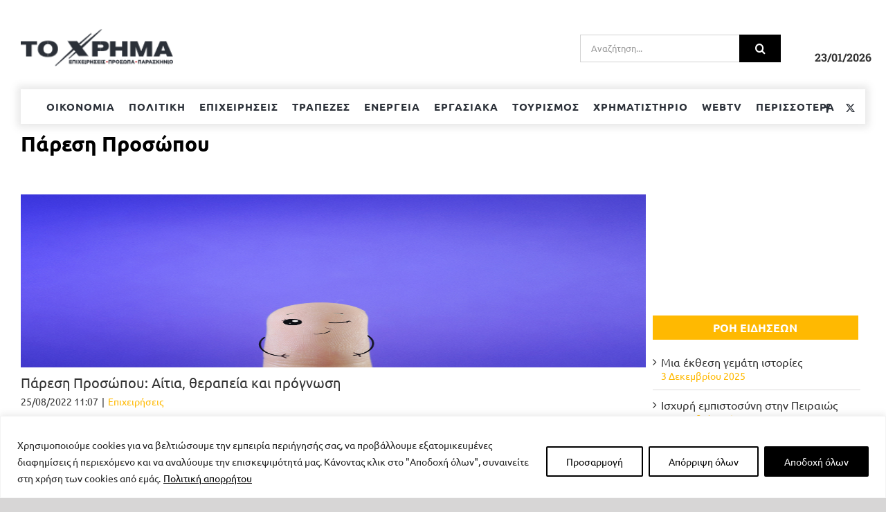

--- FILE ---
content_type: text/html; charset=UTF-8
request_url: https://www.toxrima.gr/tag/paresi-prosopou/
body_size: 146898
content:
<!DOCTYPE html>
<html class="avada-html-layout-wide avada-html-header-position-top avada-html-is-archive" lang="el" prefix="og: http://ogp.me/ns# fb: http://ogp.me/ns/fb#">
<head>
	<meta http-equiv="X-UA-Compatible" content="IE=edge" />
	<meta http-equiv="Content-Type" content="text/html; charset=utf-8"/>
	<meta name="viewport" content="width=device-width, initial-scale=1" />
	<meta name='robots' content='index, follow, max-image-preview:large, max-snippet:-1, max-video-preview:-1' />
		<script>
			window.HTGA4 = {"debug":false,"cookie_notice_enabled":null,"cookie_notice_cookie_key":"htga4_","cookie_notice_duration_type":null,"cookie_notice_duration_value":null,"cookie_notice_overlay_enabled":null,"should_auto_consent":true,"one_year_seconds":31536000};
		</script>
		
	<!-- This site is optimized with the Yoast SEO plugin v22.6 - https://yoast.com/wordpress/plugins/seo/ -->
	<title>Πάρεση Προσώπου Αρχεία - Το Χρήμα</title>
	<link rel="canonical" href="https://www.toxrima.gr/tag/paresi-prosopou/" />
	<meta property="og:locale" content="el_GR" />
	<meta property="og:type" content="article" />
	<meta property="og:title" content="Πάρεση Προσώπου Αρχεία - Το Χρήμα" />
	<meta property="og:url" content="https://www.toxrima.gr/tag/paresi-prosopou/" />
	<meta property="og:site_name" content="Το Χρήμα" />
	<meta name="twitter:card" content="summary_large_image" />
	<script type="application/ld+json" class="yoast-schema-graph">{"@context":"https://schema.org","@graph":[{"@type":"CollectionPage","@id":"https://www.toxrima.gr/tag/paresi-prosopou/","url":"https://www.toxrima.gr/tag/paresi-prosopou/","name":"Πάρεση Προσώπου Αρχεία - Το Χρήμα","isPartOf":{"@id":"https://www.toxrima.gr/#website"},"primaryImageOfPage":{"@id":"https://www.toxrima.gr/tag/paresi-prosopou/#primaryimage"},"image":{"@id":"https://www.toxrima.gr/tag/paresi-prosopou/#primaryimage"},"thumbnailUrl":"https://www.toxrima.gr/wp-content/uploads/2022/08/image-6.jpg","breadcrumb":{"@id":"https://www.toxrima.gr/tag/paresi-prosopou/#breadcrumb"},"inLanguage":"el"},{"@type":"ImageObject","inLanguage":"el","@id":"https://www.toxrima.gr/tag/paresi-prosopou/#primaryimage","url":"https://www.toxrima.gr/wp-content/uploads/2022/08/image-6.jpg","contentUrl":"https://www.toxrima.gr/wp-content/uploads/2022/08/image-6.jpg","width":808,"height":668},{"@type":"BreadcrumbList","@id":"https://www.toxrima.gr/tag/paresi-prosopou/#breadcrumb","itemListElement":[{"@type":"ListItem","position":1,"name":"Αρχική","item":"https://www.toxrima.gr/"},{"@type":"ListItem","position":2,"name":"Πάρεση Προσώπου"}]},{"@type":"WebSite","@id":"https://www.toxrima.gr/#website","url":"https://www.toxrima.gr/","name":"Χρήμα & Πολίτης - Το Χρήμα","description":"Επιχειρήσεις, Πρόσωπα, Παρασκήνιο","potentialAction":[{"@type":"SearchAction","target":{"@type":"EntryPoint","urlTemplate":"https://www.toxrima.gr/?s={search_term_string}"},"query-input":"required name=search_term_string"}],"inLanguage":"el"}]}</script>
	<!-- / Yoast SEO plugin. -->


<link rel='dns-prefetch' href='//toxrima.gr' />
<link rel="alternate" type="application/rss+xml" title="Ροή RSS &raquo; Το Χρήμα" href="https://www.toxrima.gr/feed/" />
					<link rel="shortcut icon" href="https://www.toxrima.gr/wp-content/uploads/2021/08/logo-svg-1.png" type="image/x-icon" />
		
		
		
				<link rel="alternate" type="application/rss+xml" title="Ετικέτα ροής Το Χρήμα &raquo; Πάρεση Προσώπου" href="https://www.toxrima.gr/tag/paresi-prosopou/feed/" />
<link rel='stylesheet' id='dashicons-css' href='https://www.toxrima.gr/wp-includes/css/dashicons.min.css?ver=6.3.7' type='text/css' media='all' />
<link rel='stylesheet' id='post-views-counter-frontend-css' href='https://www.toxrima.gr/wp-content/plugins/post-views-counter/css/frontend.css?ver=1.7.3' type='text/css' media='all' />
<link rel='stylesheet' id='admin-bar-css' href='https://www.toxrima.gr/wp-includes/css/admin-bar.min.css?ver=6.3.7' type='text/css' media='all' />
<style id='admin-bar-inline-css' type='text/css'>

    /* Hide CanvasJS credits for P404 charts specifically */
    #p404RedirectChart .canvasjs-chart-credit {
        display: none !important;
    }
    
    #p404RedirectChart canvas {
        border-radius: 6px;
    }

    .p404-redirect-adminbar-weekly-title {
        font-weight: bold;
        font-size: 14px;
        color: #fff;
        margin-bottom: 6px;
    }

    #wpadminbar #wp-admin-bar-p404_free_top_button .ab-icon:before {
        content: "\f103";
        color: #dc3545;
        top: 3px;
    }
    
    #wp-admin-bar-p404_free_top_button .ab-item {
        min-width: 80px !important;
        padding: 0px !important;
    }
    
    /* Ensure proper positioning and z-index for P404 dropdown */
    .p404-redirect-adminbar-dropdown-wrap { 
        min-width: 0; 
        padding: 0;
        position: static !important;
    }
    
    #wpadminbar #wp-admin-bar-p404_free_top_button_dropdown {
        position: static !important;
    }
    
    #wpadminbar #wp-admin-bar-p404_free_top_button_dropdown .ab-item {
        padding: 0 !important;
        margin: 0 !important;
    }
    
    .p404-redirect-dropdown-container {
        min-width: 340px;
        padding: 18px 18px 12px 18px;
        background: #23282d !important;
        color: #fff;
        border-radius: 12px;
        box-shadow: 0 8px 32px rgba(0,0,0,0.25);
        margin-top: 10px;
        position: relative !important;
        z-index: 999999 !important;
        display: block !important;
        border: 1px solid #444;
    }
    
    /* Ensure P404 dropdown appears on hover */
    #wpadminbar #wp-admin-bar-p404_free_top_button .p404-redirect-dropdown-container { 
        display: none !important;
    }
    
    #wpadminbar #wp-admin-bar-p404_free_top_button:hover .p404-redirect-dropdown-container { 
        display: block !important;
    }
    
    #wpadminbar #wp-admin-bar-p404_free_top_button:hover #wp-admin-bar-p404_free_top_button_dropdown .p404-redirect-dropdown-container {
        display: block !important;
    }
    
    .p404-redirect-card {
        background: #2c3338;
        border-radius: 8px;
        padding: 18px 18px 12px 18px;
        box-shadow: 0 2px 8px rgba(0,0,0,0.07);
        display: flex;
        flex-direction: column;
        align-items: flex-start;
        border: 1px solid #444;
    }
    
    .p404-redirect-btn {
        display: inline-block;
        background: #dc3545;
        color: #fff !important;
        font-weight: bold;
        padding: 5px 22px;
        border-radius: 8px;
        text-decoration: none;
        font-size: 17px;
        transition: background 0.2s, box-shadow 0.2s;
        margin-top: 8px;
        box-shadow: 0 2px 8px rgba(220,53,69,0.15);
        text-align: center;
        line-height: 1.6;
    }
    
    .p404-redirect-btn:hover {
        background: #c82333;
        color: #fff !important;
        box-shadow: 0 4px 16px rgba(220,53,69,0.25);
    }
    
    /* Prevent conflicts with other admin bar dropdowns */
    #wpadminbar .ab-top-menu > li:hover > .ab-item,
    #wpadminbar .ab-top-menu > li.hover > .ab-item {
        z-index: auto;
    }
    
    #wpadminbar #wp-admin-bar-p404_free_top_button:hover > .ab-item {
        z-index: 999998 !important;
    }
    
</style>
<link rel='stylesheet' id='mc4wp-form-themes-css' href='https://www.toxrima.gr/wp-content/plugins/mailchimp-for-wp/assets/css/form-themes.css?ver=4.9.21' type='text/css' media='all' />
<link rel='stylesheet' id='child-style-css' href='https://www.toxrima.gr/wp-content/themes/Avada-Child-Theme/style.css?ver=6.3.7' type='text/css' media='all' />
<link rel='stylesheet' id='fusion-dynamic-css-css' href='https://www.toxrima.gr/wp-content/uploads/fusion-styles/9327e7de24b58640acff41b44d561172.min.css?ver=3.11.3' type='text/css' media='all' />
<script type='text/javascript' id='cookie-law-info-js-extra'>
/* <![CDATA[ */
var _ckyConfig = {"_ipData":[],"_assetsURL":"https:\/\/www.toxrima.gr\/wp-content\/plugins\/cookie-law-info\/lite\/frontend\/images\/","_publicURL":"https:\/\/www.toxrima.gr","_expiry":"365","_categories":[{"name":"\u0391\u03c0\u03b1\u03c1\u03b1\u03af\u03c4\u03b7\u03c4\u03b1","slug":"necessary","isNecessary":true,"ccpaDoNotSell":true,"cookies":[],"active":true,"defaultConsent":{"gdpr":true,"ccpa":true}},{"name":"\u039b\u03b5\u03b9\u03c4\u03bf\u03c5\u03c1\u03b3\u03b9\u03ba\u03ac","slug":"functional","isNecessary":false,"ccpaDoNotSell":true,"cookies":[],"active":true,"defaultConsent":{"gdpr":false,"ccpa":false}},{"name":"\u0391\u03bd\u03b1\u03bb\u03c5\u03c4\u03b9\u03ba\u03ac","slug":"analytics","isNecessary":false,"ccpaDoNotSell":true,"cookies":[],"active":true,"defaultConsent":{"gdpr":false,"ccpa":false}},{"name":"\u0391\u03c0\u03cc\u03b4\u03bf\u03c3\u03b7\u03c2","slug":"performance","isNecessary":false,"ccpaDoNotSell":true,"cookies":[],"active":true,"defaultConsent":{"gdpr":false,"ccpa":false}},{"name":"\u0394\u03b9\u03b1\u03c6\u03ae\u03bc\u03b9\u03c3\u03b7\u03c2","slug":"advertisement","isNecessary":false,"ccpaDoNotSell":true,"cookies":[],"active":true,"defaultConsent":{"gdpr":false,"ccpa":false}}],"_activeLaw":"gdpr","_rootDomain":"","_block":"1","_showBanner":"1","_bannerConfig":{"settings":{"type":"banner","preferenceCenterType":"popup","position":"bottom","applicableLaw":"gdpr"},"behaviours":{"reloadBannerOnAccept":false,"loadAnalyticsByDefault":false,"animations":{"onLoad":"animate","onHide":"sticky"}},"config":{"revisitConsent":{"status":true,"tag":"revisit-consent","position":"bottom-left","meta":{"url":"#"},"styles":{"background-color":"#000"},"elements":{"title":{"type":"text","tag":"revisit-consent-title","status":true,"styles":{"color":"#0056a7"}}}},"preferenceCenter":{"toggle":{"status":true,"tag":"detail-category-toggle","type":"toggle","states":{"active":{"styles":{"background-color":"#1863DC"}},"inactive":{"styles":{"background-color":"#D0D5D2"}}}}},"categoryPreview":{"status":false,"toggle":{"status":true,"tag":"detail-category-preview-toggle","type":"toggle","states":{"active":{"styles":{"background-color":"#1863DC"}},"inactive":{"styles":{"background-color":"#D0D5D2"}}}}},"videoPlaceholder":{"status":true,"styles":{"background-color":"#000000","border-color":"#000000","color":"#ffffff"}},"readMore":{"status":true,"tag":"readmore-button","type":"link","meta":{"noFollow":true,"newTab":true},"styles":{"color":"#000","background-color":"transparent","border-color":"transparent"}},"auditTable":{"status":true},"optOption":{"status":true,"toggle":{"status":true,"tag":"optout-option-toggle","type":"toggle","states":{"active":{"styles":{"background-color":"#1863dc"}},"inactive":{"styles":{"background-color":"#FFFFFF"}}}}}}},"_version":"3.2.7","_logConsent":"1","_tags":[{"tag":"accept-button","styles":{"color":"#FFFFFF","background-color":"#000","border-color":"#000"}},{"tag":"reject-button","styles":{"color":"#000","background-color":"transparent","border-color":"#000"}},{"tag":"settings-button","styles":{"color":"#000","background-color":"transparent","border-color":"#000"}},{"tag":"readmore-button","styles":{"color":"#000","background-color":"transparent","border-color":"transparent"}},{"tag":"donotsell-button","styles":{"color":"#1863DC","background-color":"transparent","border-color":"transparent"}},{"tag":"accept-button","styles":{"color":"#FFFFFF","background-color":"#000","border-color":"#000"}},{"tag":"revisit-consent","styles":{"background-color":"#000"}}],"_shortCodes":[{"key":"cky_readmore","content":"<a href=\"https:\/\/www.toxrima.gr\/politiki-prostasias-prosopikon-dedo\/\" class=\"cky-policy\" aria-label=\"\u03a0\u03bf\u03bb\u03b9\u03c4\u03b9\u03ba\u03ae \u03b1\u03c0\u03bf\u03c1\u03c1\u03ae\u03c4\u03bf\u03c5\" target=\"_blank\" rel=\"noopener\" data-cky-tag=\"readmore-button\">\u03a0\u03bf\u03bb\u03b9\u03c4\u03b9\u03ba\u03ae \u03b1\u03c0\u03bf\u03c1\u03c1\u03ae\u03c4\u03bf\u03c5<\/a>","tag":"readmore-button","status":true,"attributes":{"rel":"nofollow","target":"_blank"}},{"key":"cky_show_desc","content":"<button class=\"cky-show-desc-btn\" data-cky-tag=\"show-desc-button\" aria-label=\"\u0394\u03b5\u03af\u03c4\u03b5 \u03c0\u03b5\u03c1\u03b9\u03c3\u03c3\u03cc\u03c4\u03b5\u03c1\u03b1\">\u0394\u03b5\u03af\u03c4\u03b5 \u03c0\u03b5\u03c1\u03b9\u03c3\u03c3\u03cc\u03c4\u03b5\u03c1\u03b1<\/button>","tag":"show-desc-button","status":true,"attributes":[]},{"key":"cky_hide_desc","content":"<button class=\"cky-show-desc-btn\" data-cky-tag=\"hide-desc-button\" aria-label=\"\u0394\u03b5\u03af\u03c4\u03b5 \u03bb\u03b9\u03b3\u03cc\u03c4\u03b5\u03c1\u03b1\">\u0394\u03b5\u03af\u03c4\u03b5 \u03bb\u03b9\u03b3\u03cc\u03c4\u03b5\u03c1\u03b1<\/button>","tag":"hide-desc-button","status":true,"attributes":[]},{"key":"cky_category_toggle_label","content":"[cky_{{status}}_category_label] [cky_preference_{{category_slug}}_title]","tag":"","status":true,"attributes":[]},{"key":"cky_enable_category_label","content":"Enable","tag":"","status":true,"attributes":[]},{"key":"cky_disable_category_label","content":"Disable","tag":"","status":true,"attributes":[]},{"key":"cky_video_placeholder","content":"<div class=\"video-placeholder-normal\" data-cky-tag=\"video-placeholder\" id=\"[UNIQUEID]\"><p class=\"video-placeholder-text-normal\" data-cky-tag=\"placeholder-title\">Please accept cookies to access this content<\/p><\/div>","tag":"","status":true,"attributes":[]},{"key":"cky_enable_optout_label","content":"Enable","tag":"","status":true,"attributes":[]},{"key":"cky_disable_optout_label","content":"Disable","tag":"","status":true,"attributes":[]},{"key":"cky_optout_toggle_label","content":"[cky_{{status}}_optout_label] [cky_optout_option_title]","tag":"","status":true,"attributes":[]},{"key":"cky_optout_option_title","content":"Do Not Sell or Share My Personal Information","tag":"","status":true,"attributes":[]},{"key":"cky_optout_close_label","content":"Close","tag":"","status":true,"attributes":[]}],"_rtl":"","_language":"en","_providersToBlock":[]};
var _ckyStyles = {"css":".cky-overlay{background: #000000; opacity: 0.4; position: fixed; top: 0; left: 0; width: 100%; height: 100%; z-index: 99999999;}.cky-hide{display: none;}.cky-btn-revisit-wrapper{display: flex; align-items: center; justify-content: center; background: #0056a7; width: 45px; height: 45px; border-radius: 50%; position: fixed; z-index: 999999; cursor: pointer;}.cky-revisit-bottom-left{bottom: 15px; left: 15px;}.cky-revisit-bottom-right{bottom: 15px; right: 15px;}.cky-btn-revisit-wrapper .cky-btn-revisit{display: flex; align-items: center; justify-content: center; background: none; border: none; cursor: pointer; position: relative; margin: 0; padding: 0;}.cky-btn-revisit-wrapper .cky-btn-revisit img{max-width: fit-content; margin: 0; height: 30px; width: 30px;}.cky-revisit-bottom-left:hover::before{content: attr(data-tooltip); position: absolute; background: #4e4b66; color: #ffffff; left: calc(100% + 7px); font-size: 12px; line-height: 16px; width: max-content; padding: 4px 8px; border-radius: 4px;}.cky-revisit-bottom-left:hover::after{position: absolute; content: \"\"; border: 5px solid transparent; left: calc(100% + 2px); border-left-width: 0; border-right-color: #4e4b66;}.cky-revisit-bottom-right:hover::before{content: attr(data-tooltip); position: absolute; background: #4e4b66; color: #ffffff; right: calc(100% + 7px); font-size: 12px; line-height: 16px; width: max-content; padding: 4px 8px; border-radius: 4px;}.cky-revisit-bottom-right:hover::after{position: absolute; content: \"\"; border: 5px solid transparent; right: calc(100% + 2px); border-right-width: 0; border-left-color: #4e4b66;}.cky-revisit-hide{display: none;}.cky-consent-container{position: fixed; width: 100%; box-sizing: border-box; z-index: 9999999;}.cky-consent-container .cky-consent-bar{background: #ffffff; border: 1px solid; padding: 16.5px 24px; box-shadow: 0 -1px 10px 0 #acabab4d;}.cky-banner-bottom{bottom: 0; left: 0;}.cky-banner-top{top: 0; left: 0;}.cky-custom-brand-logo-wrapper .cky-custom-brand-logo{width: 100px; height: auto; margin: 0 0 12px 0;}.cky-notice .cky-title{color: #212121; font-weight: 700; font-size: 18px; line-height: 24px; margin: 0 0 12px 0;}.cky-notice-group{display: flex; justify-content: space-between; align-items: center; font-size: 14px; line-height: 24px; font-weight: 400;}.cky-notice-des *,.cky-preference-content-wrapper *,.cky-accordion-header-des *,.cky-gpc-wrapper .cky-gpc-desc *{font-size: 14px;}.cky-notice-des{color: #212121; font-size: 14px; line-height: 24px; font-weight: 400;}.cky-notice-des img{height: 25px; width: 25px;}.cky-consent-bar .cky-notice-des p,.cky-gpc-wrapper .cky-gpc-desc p,.cky-preference-body-wrapper .cky-preference-content-wrapper p,.cky-accordion-header-wrapper .cky-accordion-header-des p,.cky-cookie-des-table li div:last-child p{color: inherit; margin-top: 0; overflow-wrap: break-word;}.cky-notice-des P:last-child,.cky-preference-content-wrapper p:last-child,.cky-cookie-des-table li div:last-child p:last-child,.cky-gpc-wrapper .cky-gpc-desc p:last-child{margin-bottom: 0;}.cky-notice-des a.cky-policy,.cky-notice-des button.cky-policy{font-size: 14px; color: #1863dc; white-space: nowrap; cursor: pointer; background: transparent; border: 1px solid; text-decoration: underline;}.cky-notice-des button.cky-policy{padding: 0;}.cky-notice-des a.cky-policy:focus-visible,.cky-notice-des button.cky-policy:focus-visible,.cky-preference-content-wrapper .cky-show-desc-btn:focus-visible,.cky-accordion-header .cky-accordion-btn:focus-visible,.cky-preference-header .cky-btn-close:focus-visible,.cky-switch input[type=\"checkbox\"]:focus-visible,.cky-footer-wrapper a:focus-visible,.cky-btn:focus-visible{outline: 2px solid #1863dc; outline-offset: 2px;}.cky-btn:focus:not(:focus-visible),.cky-accordion-header .cky-accordion-btn:focus:not(:focus-visible),.cky-preference-content-wrapper .cky-show-desc-btn:focus:not(:focus-visible),.cky-btn-revisit-wrapper .cky-btn-revisit:focus:not(:focus-visible),.cky-preference-header .cky-btn-close:focus:not(:focus-visible),.cky-consent-bar .cky-banner-btn-close:focus:not(:focus-visible){outline: 0;}button.cky-show-desc-btn:not(:hover):not(:active){color: #1863dc; background: transparent;}button.cky-accordion-btn:not(:hover):not(:active),button.cky-banner-btn-close:not(:hover):not(:active),button.cky-btn-close:not(:hover):not(:active),button.cky-btn-revisit:not(:hover):not(:active){background: transparent;}.cky-consent-bar button:hover,.cky-modal.cky-modal-open button:hover,.cky-consent-bar button:focus,.cky-modal.cky-modal-open button:focus{text-decoration: none;}.cky-notice-btn-wrapper{display: flex; justify-content: center; align-items: center; margin-left: 15px;}.cky-notice-btn-wrapper .cky-btn{text-shadow: none; box-shadow: none;}.cky-btn{font-size: 14px; font-family: inherit; line-height: 24px; padding: 8px 27px; font-weight: 500; margin: 0 8px 0 0; border-radius: 2px; white-space: nowrap; cursor: pointer; text-align: center; text-transform: none; min-height: 0;}.cky-btn:hover{opacity: 0.8;}.cky-btn-customize{color: #1863dc; background: transparent; border: 2px solid #1863dc;}.cky-btn-reject{color: #1863dc; background: transparent; border: 2px solid #1863dc;}.cky-btn-accept{background: #1863dc; color: #ffffff; border: 2px solid #1863dc;}.cky-btn:last-child{margin-right: 0;}@media (max-width: 768px){.cky-notice-group{display: block;}.cky-notice-btn-wrapper{margin-left: 0;}.cky-notice-btn-wrapper .cky-btn{flex: auto; max-width: 100%; margin-top: 10px; white-space: unset;}}@media (max-width: 576px){.cky-notice-btn-wrapper{flex-direction: column;}.cky-custom-brand-logo-wrapper, .cky-notice .cky-title, .cky-notice-des, .cky-notice-btn-wrapper{padding: 0 28px;}.cky-consent-container .cky-consent-bar{padding: 16.5px 0;}.cky-notice-des{max-height: 40vh; overflow-y: scroll;}.cky-notice-btn-wrapper .cky-btn{width: 100%; padding: 8px; margin-right: 0;}.cky-notice-btn-wrapper .cky-btn-accept{order: 1;}.cky-notice-btn-wrapper .cky-btn-reject{order: 3;}.cky-notice-btn-wrapper .cky-btn-customize{order: 2;}}@media (max-width: 425px){.cky-custom-brand-logo-wrapper, .cky-notice .cky-title, .cky-notice-des, .cky-notice-btn-wrapper{padding: 0 24px;}.cky-notice-btn-wrapper{flex-direction: column;}.cky-btn{width: 100%; margin: 10px 0 0 0;}.cky-notice-btn-wrapper .cky-btn-customize{order: 2;}.cky-notice-btn-wrapper .cky-btn-reject{order: 3;}.cky-notice-btn-wrapper .cky-btn-accept{order: 1; margin-top: 16px;}}@media (max-width: 352px){.cky-notice .cky-title{font-size: 16px;}.cky-notice-des *{font-size: 12px;}.cky-notice-des, .cky-btn{font-size: 12px;}}.cky-modal.cky-modal-open{display: flex; visibility: visible; -webkit-transform: translate(-50%, -50%); -moz-transform: translate(-50%, -50%); -ms-transform: translate(-50%, -50%); -o-transform: translate(-50%, -50%); transform: translate(-50%, -50%); top: 50%; left: 50%; transition: all 1s ease;}.cky-modal{box-shadow: 0 32px 68px rgba(0, 0, 0, 0.3); margin: 0 auto; position: fixed; max-width: 100%; background: #ffffff; top: 50%; box-sizing: border-box; border-radius: 6px; z-index: 999999999; color: #212121; -webkit-transform: translate(-50%, 100%); -moz-transform: translate(-50%, 100%); -ms-transform: translate(-50%, 100%); -o-transform: translate(-50%, 100%); transform: translate(-50%, 100%); visibility: hidden; transition: all 0s ease;}.cky-preference-center{max-height: 79vh; overflow: hidden; width: 845px; overflow: hidden; flex: 1 1 0; display: flex; flex-direction: column; border-radius: 6px;}.cky-preference-header{display: flex; align-items: center; justify-content: space-between; padding: 22px 24px; border-bottom: 1px solid;}.cky-preference-header .cky-preference-title{font-size: 18px; font-weight: 700; line-height: 24px;}.cky-preference-header .cky-btn-close{margin: 0; cursor: pointer; vertical-align: middle; padding: 0; background: none; border: none; width: auto; height: auto; min-height: 0; line-height: 0; text-shadow: none; box-shadow: none;}.cky-preference-header .cky-btn-close img{margin: 0; height: 10px; width: 10px;}.cky-preference-body-wrapper{padding: 0 24px; flex: 1; overflow: auto; box-sizing: border-box;}.cky-preference-content-wrapper,.cky-gpc-wrapper .cky-gpc-desc{font-size: 14px; line-height: 24px; font-weight: 400; padding: 12px 0;}.cky-preference-content-wrapper{border-bottom: 1px solid;}.cky-preference-content-wrapper img{height: 25px; width: 25px;}.cky-preference-content-wrapper .cky-show-desc-btn{font-size: 14px; font-family: inherit; color: #1863dc; text-decoration: none; line-height: 24px; padding: 0; margin: 0; white-space: nowrap; cursor: pointer; background: transparent; border-color: transparent; text-transform: none; min-height: 0; text-shadow: none; box-shadow: none;}.cky-accordion-wrapper{margin-bottom: 10px;}.cky-accordion{border-bottom: 1px solid;}.cky-accordion:last-child{border-bottom: none;}.cky-accordion .cky-accordion-item{display: flex; margin-top: 10px;}.cky-accordion .cky-accordion-body{display: none;}.cky-accordion.cky-accordion-active .cky-accordion-body{display: block; padding: 0 22px; margin-bottom: 16px;}.cky-accordion-header-wrapper{cursor: pointer; width: 100%;}.cky-accordion-item .cky-accordion-header{display: flex; justify-content: space-between; align-items: center;}.cky-accordion-header .cky-accordion-btn{font-size: 16px; font-family: inherit; color: #212121; line-height: 24px; background: none; border: none; font-weight: 700; padding: 0; margin: 0; cursor: pointer; text-transform: none; min-height: 0; text-shadow: none; box-shadow: none;}.cky-accordion-header .cky-always-active{color: #008000; font-weight: 600; line-height: 24px; font-size: 14px;}.cky-accordion-header-des{font-size: 14px; line-height: 24px; margin: 10px 0 16px 0;}.cky-accordion-chevron{margin-right: 22px; position: relative; cursor: pointer;}.cky-accordion-chevron-hide{display: none;}.cky-accordion .cky-accordion-chevron i::before{content: \"\"; position: absolute; border-right: 1.4px solid; border-bottom: 1.4px solid; border-color: inherit; height: 6px; width: 6px; -webkit-transform: rotate(-45deg); -moz-transform: rotate(-45deg); -ms-transform: rotate(-45deg); -o-transform: rotate(-45deg); transform: rotate(-45deg); transition: all 0.2s ease-in-out; top: 8px;}.cky-accordion.cky-accordion-active .cky-accordion-chevron i::before{-webkit-transform: rotate(45deg); -moz-transform: rotate(45deg); -ms-transform: rotate(45deg); -o-transform: rotate(45deg); transform: rotate(45deg);}.cky-audit-table{background: #f4f4f4; border-radius: 6px;}.cky-audit-table .cky-empty-cookies-text{color: inherit; font-size: 12px; line-height: 24px; margin: 0; padding: 10px;}.cky-audit-table .cky-cookie-des-table{font-size: 12px; line-height: 24px; font-weight: normal; padding: 15px 10px; border-bottom: 1px solid; border-bottom-color: inherit; margin: 0;}.cky-audit-table .cky-cookie-des-table:last-child{border-bottom: none;}.cky-audit-table .cky-cookie-des-table li{list-style-type: none; display: flex; padding: 3px 0;}.cky-audit-table .cky-cookie-des-table li:first-child{padding-top: 0;}.cky-cookie-des-table li div:first-child{width: 100px; font-weight: 600; word-break: break-word; word-wrap: break-word;}.cky-cookie-des-table li div:last-child{flex: 1; word-break: break-word; word-wrap: break-word; margin-left: 8px;}.cky-footer-shadow{display: block; width: 100%; height: 40px; background: linear-gradient(180deg, rgba(255, 255, 255, 0) 0%, #ffffff 100%); position: absolute; bottom: calc(100% - 1px);}.cky-footer-wrapper{position: relative;}.cky-prefrence-btn-wrapper{display: flex; flex-wrap: wrap; align-items: center; justify-content: center; padding: 22px 24px; border-top: 1px solid;}.cky-prefrence-btn-wrapper .cky-btn{flex: auto; max-width: 100%; text-shadow: none; box-shadow: none;}.cky-btn-preferences{color: #1863dc; background: transparent; border: 2px solid #1863dc;}.cky-preference-header,.cky-preference-body-wrapper,.cky-preference-content-wrapper,.cky-accordion-wrapper,.cky-accordion,.cky-accordion-wrapper,.cky-footer-wrapper,.cky-prefrence-btn-wrapper{border-color: inherit;}@media (max-width: 845px){.cky-modal{max-width: calc(100% - 16px);}}@media (max-width: 576px){.cky-modal{max-width: 100%;}.cky-preference-center{max-height: 100vh;}.cky-prefrence-btn-wrapper{flex-direction: column;}.cky-accordion.cky-accordion-active .cky-accordion-body{padding-right: 0;}.cky-prefrence-btn-wrapper .cky-btn{width: 100%; margin: 10px 0 0 0;}.cky-prefrence-btn-wrapper .cky-btn-reject{order: 3;}.cky-prefrence-btn-wrapper .cky-btn-accept{order: 1; margin-top: 0;}.cky-prefrence-btn-wrapper .cky-btn-preferences{order: 2;}}@media (max-width: 425px){.cky-accordion-chevron{margin-right: 15px;}.cky-notice-btn-wrapper{margin-top: 0;}.cky-accordion.cky-accordion-active .cky-accordion-body{padding: 0 15px;}}@media (max-width: 352px){.cky-preference-header .cky-preference-title{font-size: 16px;}.cky-preference-header{padding: 16px 24px;}.cky-preference-content-wrapper *, .cky-accordion-header-des *{font-size: 12px;}.cky-preference-content-wrapper, .cky-preference-content-wrapper .cky-show-more, .cky-accordion-header .cky-always-active, .cky-accordion-header-des, .cky-preference-content-wrapper .cky-show-desc-btn, .cky-notice-des a.cky-policy{font-size: 12px;}.cky-accordion-header .cky-accordion-btn{font-size: 14px;}}.cky-switch{display: flex;}.cky-switch input[type=\"checkbox\"]{position: relative; width: 44px; height: 24px; margin: 0; background: #d0d5d2; -webkit-appearance: none; border-radius: 50px; cursor: pointer; outline: 0; border: none; top: 0;}.cky-switch input[type=\"checkbox\"]:checked{background: #1863dc;}.cky-switch input[type=\"checkbox\"]:before{position: absolute; content: \"\"; height: 20px; width: 20px; left: 2px; bottom: 2px; border-radius: 50%; background-color: white; -webkit-transition: 0.4s; transition: 0.4s; margin: 0;}.cky-switch input[type=\"checkbox\"]:after{display: none;}.cky-switch input[type=\"checkbox\"]:checked:before{-webkit-transform: translateX(20px); -ms-transform: translateX(20px); transform: translateX(20px);}@media (max-width: 425px){.cky-switch input[type=\"checkbox\"]{width: 38px; height: 21px;}.cky-switch input[type=\"checkbox\"]:before{height: 17px; width: 17px;}.cky-switch input[type=\"checkbox\"]:checked:before{-webkit-transform: translateX(17px); -ms-transform: translateX(17px); transform: translateX(17px);}}.cky-consent-bar .cky-banner-btn-close{position: absolute; right: 9px; top: 5px; background: none; border: none; cursor: pointer; padding: 0; margin: 0; min-height: 0; line-height: 0; height: auto; width: auto; text-shadow: none; box-shadow: none;}.cky-consent-bar .cky-banner-btn-close img{height: 9px; width: 9px; margin: 0;}.cky-notice-btn-wrapper .cky-btn-do-not-sell{font-size: 14px; line-height: 24px; padding: 6px 0; margin: 0; font-weight: 500; background: none; border-radius: 2px; border: none; cursor: pointer; text-align: left; color: #1863dc; background: transparent; border-color: transparent; box-shadow: none; text-shadow: none;}.cky-consent-bar .cky-banner-btn-close:focus-visible,.cky-notice-btn-wrapper .cky-btn-do-not-sell:focus-visible,.cky-opt-out-btn-wrapper .cky-btn:focus-visible,.cky-opt-out-checkbox-wrapper input[type=\"checkbox\"].cky-opt-out-checkbox:focus-visible{outline: 2px solid #1863dc; outline-offset: 2px;}@media (max-width: 768px){.cky-notice-btn-wrapper{margin-left: 0; margin-top: 10px; justify-content: left;}.cky-notice-btn-wrapper .cky-btn-do-not-sell{padding: 0;}}@media (max-width: 352px){.cky-notice-btn-wrapper .cky-btn-do-not-sell, .cky-notice-des a.cky-policy{font-size: 12px;}}.cky-opt-out-wrapper{padding: 12px 0;}.cky-opt-out-wrapper .cky-opt-out-checkbox-wrapper{display: flex; align-items: center;}.cky-opt-out-checkbox-wrapper .cky-opt-out-checkbox-label{font-size: 16px; font-weight: 700; line-height: 24px; margin: 0 0 0 12px; cursor: pointer;}.cky-opt-out-checkbox-wrapper input[type=\"checkbox\"].cky-opt-out-checkbox{background-color: #ffffff; border: 1px solid black; width: 20px; height: 18.5px; margin: 0; -webkit-appearance: none; position: relative; display: flex; align-items: center; justify-content: center; border-radius: 2px; cursor: pointer;}.cky-opt-out-checkbox-wrapper input[type=\"checkbox\"].cky-opt-out-checkbox:checked{background-color: #1863dc; border: none;}.cky-opt-out-checkbox-wrapper input[type=\"checkbox\"].cky-opt-out-checkbox:checked::after{left: 6px; bottom: 4px; width: 7px; height: 13px; border: solid #ffffff; border-width: 0 3px 3px 0; border-radius: 2px; -webkit-transform: rotate(45deg); -ms-transform: rotate(45deg); transform: rotate(45deg); content: \"\"; position: absolute; box-sizing: border-box;}.cky-opt-out-checkbox-wrapper.cky-disabled .cky-opt-out-checkbox-label,.cky-opt-out-checkbox-wrapper.cky-disabled input[type=\"checkbox\"].cky-opt-out-checkbox{cursor: no-drop;}.cky-gpc-wrapper{margin: 0 0 0 32px;}.cky-footer-wrapper .cky-opt-out-btn-wrapper{display: flex; flex-wrap: wrap; align-items: center; justify-content: center; padding: 22px 24px;}.cky-opt-out-btn-wrapper .cky-btn{flex: auto; max-width: 100%; text-shadow: none; box-shadow: none;}.cky-opt-out-btn-wrapper .cky-btn-cancel{border: 1px solid #dedfe0; background: transparent; color: #858585;}.cky-opt-out-btn-wrapper .cky-btn-confirm{background: #1863dc; color: #ffffff; border: 1px solid #1863dc;}@media (max-width: 352px){.cky-opt-out-checkbox-wrapper .cky-opt-out-checkbox-label{font-size: 14px;}.cky-gpc-wrapper .cky-gpc-desc, .cky-gpc-wrapper .cky-gpc-desc *{font-size: 12px;}.cky-opt-out-checkbox-wrapper input[type=\"checkbox\"].cky-opt-out-checkbox{width: 16px; height: 16px;}.cky-opt-out-checkbox-wrapper input[type=\"checkbox\"].cky-opt-out-checkbox:checked::after{left: 5px; bottom: 4px; width: 3px; height: 9px;}.cky-gpc-wrapper{margin: 0 0 0 28px;}}.video-placeholder-youtube{background-size: 100% 100%; background-position: center; background-repeat: no-repeat; background-color: #b2b0b059; position: relative; display: flex; align-items: center; justify-content: center; max-width: 100%;}.video-placeholder-text-youtube{text-align: center; align-items: center; padding: 10px 16px; background-color: #000000cc; color: #ffffff; border: 1px solid; border-radius: 2px; cursor: pointer;}.video-placeholder-normal{background-image: url(\"\/wp-content\/plugins\/cookie-law-info\/lite\/frontend\/images\/placeholder.svg\"); background-size: 80px; background-position: center; background-repeat: no-repeat; background-color: #b2b0b059; position: relative; display: flex; align-items: flex-end; justify-content: center; max-width: 100%;}.video-placeholder-text-normal{align-items: center; padding: 10px 16px; text-align: center; border: 1px solid; border-radius: 2px; cursor: pointer;}.cky-rtl{direction: rtl; text-align: right;}.cky-rtl .cky-banner-btn-close{left: 9px; right: auto;}.cky-rtl .cky-notice-btn-wrapper .cky-btn:last-child{margin-right: 8px;}.cky-rtl .cky-notice-btn-wrapper .cky-btn:first-child{margin-right: 0;}.cky-rtl .cky-notice-btn-wrapper{margin-left: 0; margin-right: 15px;}.cky-rtl .cky-prefrence-btn-wrapper .cky-btn{margin-right: 8px;}.cky-rtl .cky-prefrence-btn-wrapper .cky-btn:first-child{margin-right: 0;}.cky-rtl .cky-accordion .cky-accordion-chevron i::before{border: none; border-left: 1.4px solid; border-top: 1.4px solid; left: 12px;}.cky-rtl .cky-accordion.cky-accordion-active .cky-accordion-chevron i::before{-webkit-transform: rotate(-135deg); -moz-transform: rotate(-135deg); -ms-transform: rotate(-135deg); -o-transform: rotate(-135deg); transform: rotate(-135deg);}@media (max-width: 768px){.cky-rtl .cky-notice-btn-wrapper{margin-right: 0;}}@media (max-width: 576px){.cky-rtl .cky-notice-btn-wrapper .cky-btn:last-child{margin-right: 0;}.cky-rtl .cky-prefrence-btn-wrapper .cky-btn{margin-right: 0;}.cky-rtl .cky-accordion.cky-accordion-active .cky-accordion-body{padding: 0 22px 0 0;}}@media (max-width: 425px){.cky-rtl .cky-accordion.cky-accordion-active .cky-accordion-body{padding: 0 15px 0 0;}}.cky-rtl .cky-opt-out-btn-wrapper .cky-btn{margin-right: 12px;}.cky-rtl .cky-opt-out-btn-wrapper .cky-btn:first-child{margin-right: 0;}.cky-rtl .cky-opt-out-checkbox-wrapper .cky-opt-out-checkbox-label{margin: 0 12px 0 0;}"};
/* ]]> */
</script>
<script type='text/javascript' src='https://www.toxrima.gr/wp-content/plugins/cookie-law-info/lite/frontend/js/script.min.js?ver=3.2.7' id='cookie-law-info-js'></script>
<script type='text/javascript' src='https://www.toxrima.gr/wp-includes/js/jquery/jquery.min.js?ver=3.7.0' id='jquery-core-js'></script>
<script type='text/javascript' src='//toxrima.gr/wp-content/plugins/news-scroller/jquery.marquee.min.js?ver=6.3.7' id='scroller-js-js'></script>
<link rel="https://api.w.org/" href="https://www.toxrima.gr/wp-json/" /><link rel="alternate" type="application/json" href="https://www.toxrima.gr/wp-json/wp/v2/tags/7710" /><link rel="EditURI" type="application/rsd+xml" title="RSD" href="https://www.toxrima.gr/xmlrpc.php?rsd" />
<meta name="generator" content="WordPress 6.3.7" />

<!-- This site is using AdRotate Professional v5.13.1 to display their advertisements - https://ajdg.solutions/ -->
<!-- AdRotate CSS -->
<style type="text/css" media="screen">
	.g { margin:0px; padding:0px; overflow:hidden; line-height:1; zoom:1; }
	.g img { height:auto; }
	.g-col { position:relative; float:left; }
	.g-col:first-child { margin-left: 0; }
	.g-col:last-child { margin-right: 0; }
	.woocommerce-page .g, .bbpress-wrapper .g { margin: 20px auto; clear:both; }
	.g-1 { margin:0px 0px 0px 0px; width:100%; max-width:300px; height:100%; max-height:250px; }
	.g-2 { margin:0px 0px 0px 0px; width:100%; max-width:300px; height:100%; max-height:250px; }
	.g-3 { margin:0px 0px 0px 0px; width:100%; max-width:300px; height:100%; max-height:250px; }
	.g-4 { margin:0px 0px 0px 0px; width:100%; max-width:300px; height:100%; max-height:250px; }
	@media only screen and (max-width: 480px) {
		.g-col, .g-dyn, .g-single { width:100%; margin-left:0; margin-right:0; }
		.woocommerce-page .g, .bbpress-wrapper .g { margin: 10px auto; }
	}
.ajdg_bnnrwidgets, .ajdg_grpwidgets { overflow:hidden; padding:0; }
.60e829c24d3d0, .60e829c24d642 { overflow:hidden; padding:0; }
</style>
<!-- /AdRotate CSS -->

<style id="cky-style-inline">[data-cky-tag]{visibility:hidden;}</style><!-- start Simple Custom CSS and JS -->
<script type="text/javascript">
 

jQuery(document).ready(function( $ ){
    $('.related-posts.single-related-posts h2.title-heading-left').html('ΣΧΕΤΙΚΑ ΑΡΘΡΑ');
  $('.category .fusion-load-more-button').html('ΠΕΡΙΣΣΟΤΕΡΑ ΑΡΘΡΑ');
  $('.single-post .fusion-flexslider.flexslider.fusion-flexslider-loading.post-slideshow.fusion-post-slideshow').append( $('.single-post .fusion-meta-info') );
  $('.searchform .fusion-search-form-content .s').attr('placeholder','Αναζήτηση...');
  $('.category .fusion-single-line-meta').each(function() {
  	//console.log($(this).html());
  	var text = $(this).html().replace('Categories: ', '');
  	$(this).html(text);
  });
  $( document ).ajaxComplete(function() {
  	$('.category .fusion-single-line-meta').each(function() {
	  	//console.log($(this).html());
 	 	var textCIN = $(this).html().replace('Categories: ', '');
 	 	$(this).html(textCIN);
 	});
  });  
  $('.category .fusion-single-line-meta a').addClass('mycatincat');
  $('.category .fusion-single-line-meta .mycatincat').nextAll('.fusion-inline-sep').hide();
  $('.single-post .fusion-meta-info-wrapper a').addClass('mycatincat');
  $('.single-post .fusion-meta-info-wrapper .mycatincat').nextAll('.fusion-inline-sep').hide();
  $('.single-post .fusion-meta-info .fusion-meta-info-wrapper').each(function() {
  	//console.log($(this).html());
  	var textA = $(this).html().replace('Categories: ', '');
  	$(this).html(textA);
  });
  $('.home .fusion-tb-published-date').each(function() {
  	//console.log($(this).html());
  	var textB = $(this).html().replace('Published On: ', '');
  	$(this).html(textB);
  });
  $('.home rs-slide rs-layer a').each(function() {
  	//console.log($(this).html());
  	var textSL = $(this).html().replace('Slider', '');
  	$(this).html(textSL);
  });
  $('.fusion-secondary-main-menu .fusion-main-menu').append( $('.fusion-social-links-header') );
  $('.fusion-header .fusion-logo').append( $('.timeontop') );
  $('.hometopnews .fusion-meta-tb .fusion-tb-categories').each(function() {
  	//console.log($(this).html());
  	var textC = $(this).html().replace('Categories: ', '');
  	$(this).html(textC);
  });
  
  $('.fusion-load-more-button').html('ΠΕΡΙΣΣΟΤΕΡΑ ΑΡΘΡΑ');
  $('.single-post .related-posts.single-related-posts').prepend( $('.single-post .meta-tags') );
  
  $('.tag .fusion-single-line-meta').each(function() {
  	//console.log($(this).html());
  	var textTAG = $(this).html().replace('Categories: ', '');
  	$(this).html(textTAG);
  });
  $('.tag .fusion-single-line-meta a').addClass('mycatincat');
  $('.tag .fusion-single-line-meta .mycatincat').nextAll('.fusion-inline-sep').hide();
  $('.fusion-meta-tb .fusion-tb-categories').each(function() {
  	//console.log($(this).html());
  	var textTB = $(this).html().replace('Categories: ', '');
  	$(this).html(textTB);
  });
  $('.fusion-sidebarcategoryposts #media_image-13').append( $('.tabs-box') );
  $('.search .fusion-single-line-meta a').addClass('mycatincat');
  $('.fusion-header .fusion-logo').prepend( $('.fusion-social-links-header-mob') );
  $('.meta .updated').next().addClass('mytimedate');
  $('.homepolitiki .mytimedate').prepend('<i class="far fa-clock" aria-hidden="true" style="margin-right:4px;"></i>');
  $('.homecompanies .fusion-tb-published-date').prepend('<i class="far fa-clock" aria-hidden="true" style="margin-right:4px;"></i>');
  $('.homecompanies .mytimedate').prepend('<i class="far fa-clock" aria-hidden="true" style="margin-right:4px;"></i>');
  $('.homeoikonomia .mytimedate').prepend('<i class="far fa-clock" aria-hidden="true" style="margin-right:4px;"></i>');
  $('.homebanks .mytimedate').prepend('<i class="far fa-clock" aria-hidden="true" style="margin-right:4px;"></i>');
  $('.homemarketnews .mytimedate').prepend('<i class="far fa-clock" aria-hidden="true" style="margin-right:4px;"></i>');
  $('.homelatestnews .mytimedate').prepend('<i class="far fa-clock" aria-hidden="true" style="margin-right:4px;"></i>');
  $('.homepagemyslider .mytimedate').prepend('<i class="far fa-clock" aria-hidden="true" style="margin-right:4px;"></i>');
  $('.fusion-meta-tb .fusion-tb-categories a').next().hide();
  $('.fusion-builder-row-2 .fusion-meta-tb').each(function() {
  	//console.log($(this).html());
  	var textTC = $(this).html().replace(',', '');
  	$(this).html(textTC);
  });
  $('.fusion-builder-row-2 .fusion-meta-tb').each(function() {
  	//console.log($(this).html());
  	var textTD = $(this).html().replace(', ', '');
  	$(this).html(textTD);
  });
  $('.fusion-builder-row-2 .fusion-meta-tb').each(function() {
  	//console.log($(this).html());
  	var textTE = $(this).html().replace(', ', '');
  	$(this).html(textTE);
  });
  $('.single-post .fusion-meta-info .fusion-meta-info-wrapper').prepend('<i class="far fa-clock" aria-hidden="true" style="margin-right:4px;"></i>');
});</script>
<!-- end Simple Custom CSS and JS -->
		<!-- Global site tag (gtag.js) - added by HT Easy Ga4 -->
		<script>
			window.dataLayer = window.dataLayer || [];
			function gtag() { dataLayer.push(arguments); }

			// Default: deny all tracking
			gtag('consent', 'default', {
				'ad_storage': 'denied',
				'analytics_storage': 'denied',
				'ad_user_data': 'denied',
				'ad_personalization': 'denied'
			});

			// Load gtag script early; update permissions after consent
			(function() {
				const script = document.createElement('script');
				script.async = true;
				script.src = `https://www.googletagmanager.com/gtag/js?id=G-20TJHYGRQQ`;
				document.head.appendChild(script);
			})();

			gtag('js', new Date());
			gtag('config', 'G-20TJHYGRQQ');
		</script>
	<style type="text/css" id="css-fb-visibility">@media screen and (max-width: 640px){.fusion-no-small-visibility{display:none !important;}body .sm-text-align-center{text-align:center !important;}body .sm-text-align-left{text-align:left !important;}body .sm-text-align-right{text-align:right !important;}body .sm-flex-align-center{justify-content:center !important;}body .sm-flex-align-flex-start{justify-content:flex-start !important;}body .sm-flex-align-flex-end{justify-content:flex-end !important;}body .sm-mx-auto{margin-left:auto !important;margin-right:auto !important;}body .sm-ml-auto{margin-left:auto !important;}body .sm-mr-auto{margin-right:auto !important;}body .fusion-absolute-position-small{position:absolute;top:auto;width:100%;}.awb-sticky.awb-sticky-small{ position: sticky; top: var(--awb-sticky-offset,0); }}@media screen and (min-width: 641px) and (max-width: 1024px){.fusion-no-medium-visibility{display:none !important;}body .md-text-align-center{text-align:center !important;}body .md-text-align-left{text-align:left !important;}body .md-text-align-right{text-align:right !important;}body .md-flex-align-center{justify-content:center !important;}body .md-flex-align-flex-start{justify-content:flex-start !important;}body .md-flex-align-flex-end{justify-content:flex-end !important;}body .md-mx-auto{margin-left:auto !important;margin-right:auto !important;}body .md-ml-auto{margin-left:auto !important;}body .md-mr-auto{margin-right:auto !important;}body .fusion-absolute-position-medium{position:absolute;top:auto;width:100%;}.awb-sticky.awb-sticky-medium{ position: sticky; top: var(--awb-sticky-offset,0); }}@media screen and (min-width: 1025px){.fusion-no-large-visibility{display:none !important;}body .lg-text-align-center{text-align:center !important;}body .lg-text-align-left{text-align:left !important;}body .lg-text-align-right{text-align:right !important;}body .lg-flex-align-center{justify-content:center !important;}body .lg-flex-align-flex-start{justify-content:flex-start !important;}body .lg-flex-align-flex-end{justify-content:flex-end !important;}body .lg-mx-auto{margin-left:auto !important;margin-right:auto !important;}body .lg-ml-auto{margin-left:auto !important;}body .lg-mr-auto{margin-right:auto !important;}body .fusion-absolute-position-large{position:absolute;top:auto;width:100%;}.awb-sticky.awb-sticky-large{ position: sticky; top: var(--awb-sticky-offset,0); }}</style>		<style type="text/css" id="wp-custom-css">
			.innested { width: 96%!important; }
/*.homepagemyslider .fusion-builder-column-1 .fusion-image-wrapper img { min-height: 350px!important; }*/
.fusion-builder-column-1 h2.title-heading-center a { font-size: 24px!important; }
.fusion-social-links-header .fusion-social-networks a { font-size: 13px!important; }
.fusion-social-links-header .fusion-social-networks .fusion-social-network-icon { color: #fff!important; }
.fusion-menu-description { display: none!important; }
.fusion-blog-layout-grid.fusion-blog-layout-grid-3 .fusion-post-grid { width: 100%!important; }
.fusion-title.fusion-title-center.fusion-sep-none .title-heading-center, .fusion-title.fusion-title-center.sep-underline .title-heading-center { text-align: left!important; }
.category .fusion-image-wrapper { width: 450px!important; height: 250px!important; }
.fusion-image-wrapper .fusion-rollover { background-image: none!important; }
.category .entry-title.fusion-post-title { font-size: 20px!important; }
/*.fusion-secondary-main-menu { border-bottom: 1px solid #ccc!important; border-top: 1px solid #ccc!important; }*/
.search-results .fusion-meta-info { display: none!important; }
.single-post .fusion-meta-info-wrapper a { color: #d8372f!important; }
.single-post .fusion-meta-info-wrapper .meta-tags a { color: #333; }
.single-post .fusion-meta-info-wrapper .meta-tags a:hover { color: #d8372f; }
.fusion-logo img { width: 220px!important; max-height: none!important; }
.category #main { padding-top: 20px!important; }
.category .meta-tags { display: none!important; }
.related-posts.single-related-posts .fusion-carousel-item { width: 240px!important; }
.singlecattop { color: #ffb901; }
#toTop, #toTop:active, #toTop:focus { background-color: #ffb901!important; }
.fusion-tb-footer.fusion-footer { color: #fff!important; }
.mycatincat { font-family: 'Ubuntu'!important; }
.mycatincat, .home .meta a { color: #ffb901!important; }
.home rs-slide rs-layer a { color: #fff!important; }
.sidebar .widget .heading h4, .sidebar .widget .widget-title, .fusion-widget-area .widget .widget-title { color: #fff!important; background-color: #ffb901!important; padding: 8px!important; width: 100%!important; }
.fusion-widget-area .widget .widget-title { width: 100%!important; font-size: 16px!important; letter-spacing: 0!important; }
rs-sbg-px, rs-sbg-wrap { left: 8.85%!important; width: 82%!important; }
.home .meta, .home .fusion-tb-published-date { color: #fff!important; }
.mylatestnews .fusion-recent-posts.layout-thumbnails-on-side .columns .column .floated-slideshow { width: 200px!important; }
.home .fusion-post-cards.fusion-post-cards-2.fusion-grid-archive .fusion-image-wrapper img { width: 100%!important; height: 217px!important; }
.home .fusion-post-cards.fusion-post-cards-1.fusion-grid-archive .fusion-image-wrapper img { width: 100%!important; min-height: 337px!important; }
/*.fusion-tb-footer .fusion-builder-row-10 { border-width: 1px 0px 0px 0px!important; }
.fusion-tb-footer .fusion-builder-row-11 { border-width: 0px 0px 1px 0px!important; }*/
.home .flexslider .slides img { max-width: none!important; /*height: 270px!important;*/ }
.home .fusion-recent-posts-9 .flexslider .slides img, .home .fusion-recent-posts-10 .flexslider .slides img { height: 270px!important; }
.mylatestnews .flexslider .slides img { height: 150px!important; }
.home .fusion-post-slider.fusion-flexslider { height: 650px!important; }
.avada-menu-highlight-style-bottombar.fusion-top-header:not(.fusion-header-layout-v6) .fusion-main-menu>ul>li>.fusion-bottombar-highlight:after { border-top: 0!important; }
.category .flexslider .slides img, .tag .flexslider .slides img { max-width: none!important; height: 250px!important; }
.related-posts a.fusion-related-posts-title-link { font-size: 17px!important; }
.related-posts p { text-align: left!important; }
#text-3 img { width: 300px!important; }
.home rs-slide rs-layer { width: 450%!important; text-align: left!important; white-space: pre-wrap!important; }
.fusion-social-links-header { display: inline-flex!important; left: 95%!important; position: absolute!important; top: 7%!important; }
.fusion-social-links-header .fusion-social-networks .fusion-social-network-icon { color: #2b3038!important; }
.fusion-secondary-header { display: none!important; }
.timeontop { display: inline-flex!important; left: 94%!important; position: absolute!important; top: 70%!important;}
.timeontop .daytime { font-family: "Roboto Slab"!important; }
.hometopnews .fusion-carousel .fusion-carousel-item img { height: 200px!important; }
.homeoikonomia .fusion-image-wrapper img { height: 300px!important; }
.homeathlitika .fusion-post-cards-4 .fusion-image-wrapper img { height: 600px!important; width: 100%!important; }
.homeallmedia .fusion-recent-posts .columns .column { min-height: 420px!important; }
.homepolitiki .fusion-post-cards-2 .fusion-image-wrapper img { height: 290px!important; }
.hometopnews .fusion-carousel-holder .fusion_builder_column .fusion-column-wrapper { min-height: 400px!important; }
.homeoikonomia .fusion-grid .fusion-layout-column { min-height: 500px!important; }
.fusion-builder-column-28 > .fusion-column-wrapper { margin-left: 2%!important; }
.hometopnews .fusion-tb-published-date { width: 100%!important; }
.related-posts.single-related-posts .meta-tags { border-top: 1px solid #000!important; border-bottom: 1px solid #000!important; margin-bottom: 40px!important; padding: 7px 0!important; display: block!important; }
.related-posts.single-related-posts .meta-tags { font-family: 'Ubuntu'!important; }
.related-posts.single-related-posts .meta-tags a { color: #ffb901!important; }
.socentry { margin-bottom: 5px !important; }
.socentry a { font-weight: bold!important; color: #ffb901!important; }
.socentry i { color: #ffb901!important; width: 20px!important; }
.mynewtime { color: #e83630!important; display: none!important; }
.category .fusion-post-content .entry-title a, .related-posts .fusion-related-posts-title-link { letter-spacing: -1px!important; line-height: 1.2!important; }
#related_posts .row .cl-post-img2 img { height: 180px!important; width: 100%!important; }
#related_posts .row .cl-post-title, .bigblogtitle { height: 40px!important; overflow: hidden; letter-spacing: -1px!important; line-height: 1.2!important; font-size: 17px!important;  font-weight: 700!important; }
.mar-holder { width: 100%!important; }
#main .fusion-builder-row-1 .fusion-builder-row { max-width: 1280px!important; margin-left: 0%!important; margin-right: 2%!important; }
.fusion-builder-nested-column-9 .fusion-columns-1 article, .fusion-builder-nested-column-10 .fusion-columns-1 article, .fusion-builder-nested-column-5 .fusion-columns-1 article, .fusion-builder-nested-column-6 .fusion-columns-1 article { min-height: 383px!important; }
.single .fusion-post-title-meta-wrap h1.entry-title { line-height: 1.2!important; }
.single #main { padding-top: 30px!important; }
.sidebar .widget_media_image { text-align: center!important; }
.fusion-recent-posts { margin-bottom: 10px!important; }
.widget_recent_entries .post-date { color: #ffb901!important; }
.tag .fusion-post-content-wrapper h2.entry-title { font-size: 20px!important; letter-spacing: -1px!improtant; line-height: 1.2!important; }
.tag .fusion-single-line-meta .meta-tags { display: none!important; }
.fusion-flexslider .flex-control-nav { display: none!important; }
.fusion-flexslider.flexslider-posts-with-excerpt .flex-direction-nav a { background-color: #e83630!important; }
.fusion-flexslider.flexslider-posts-with-excerpt .slide-excerpt .excerpt-container { margin-top: 35%!important; }
.fusion-body .fusion-builder-column-29 { width: 300px!important; }
.mar-holder .fa-plus.marplus { color: #ffb901!important; margin-right: 2px; }
.mar-label strong { font-weight: 500!important; font-family: 'Ubuntu'!important; }
body.has-sidebar #main .sidebar { width: 26%!important; text-align: center; }
.search .fusion-post-content-container { display: none!important; }
.search .fusion-post-content h2.entry-title { font-size: 22px!important; letter-spacing: -1px!important; line-height: 1.2!important; }
.homeathlitika h4.entry-title a { color: #fff!important; }
.homecompanies .fusion-builder-nested-column-0 .fusion-column-wrapper, .homecompanies .fusion-builder-nested-column-1 .fusion-column-wrapper, .homeparaskiniaka .fusion-column-wrapper .fusion-builder-nested-column-4, .homeparaskiniaka .fusion-builder-nested-column-5 .fusion-column-wrapper .fusion-title, .homeparaskiniaka .fusion-builder-nested-column-6 .fusion-column-wrapper .fusion-title, 
.homelifestyle .fusion-builder-nested-column-9 .fusion-column-wrapper .fusion-title, .homelifestyle .fusion-builder-nested-column-10 .fusion-column-wrapper .fusion-title, .homelifestyle .fusion-layout-column.fusion-builder-nested-column-11 .fusion-column-wrapper, .homelifestyle .fusion-layout-column.fusion-builder-nested-column-12 .fusion-column-wrapper, .homelifestyle .fusion-layout-column.fusion-builder-nested-column-13 .fusion-column-wrapper, .homelifestyle .fusion-layout-column.fusion-builder-nested-column-14 .fusion-column-wrapper { border-bottom: 2px solid #000!important;
padding-bottom: 7px!important; }
.homeparaskiniaka .fusion-builder-nested-column-4 > .fusion-column-wrapper { margin-left: 0!important; }
.homecompanies .fusion-column-wrapper h2.title-heading-left a, .homeparaskiniaka .fusion-column-wrapper h2.title-heading-left a, .homelifestyle .fusion-builder-nested-column-9 .fusion-column-wrapper h2.title-heading-left a, .homelifestyle .fusion-builder-nested-column-10 .fusion-column-wrapper h2.title-heading-left a, .homelifestyle .fusion-builder-nested-column-11 .fusion-column-wrapper h2.title-heading-left a, .homelifestyle .fusion-builder-nested-column-12 .fusion-column-wrapper h2.title-heading-left a, .homelifestyle .fusion-builder-nested-column-13 .fusion-column-wrapper h2.title-heading-left a, .homelifestyle .fusion-builder-nested-column-14 .fusion-column-wrapper h2.title-heading-left a { width: fit-content!important; background: #000!important; color: #fff!important;  padding: 7px!important; text-align: left!important; font-size: 18px!important; }
.homeparaskiniaka .fusion-builder-column-31 .fusion-builder-row { width: 100%!important; max-width: 100%!important; margin-left: 0!important; margin-right: 0!important; }
.category .fusion-post-wrapper .fusion-flexslider, .category .fusion-post-wrapper .fusion-post-content-wrapper { width: 50%!important; float: left!important; }
.sidebar .widget ul { width: 300px!important; }
body.has-sidebar #content { width: calc(100% - 22% - 4%)!important; }
.fusion-body .fusion-builder-column-10 { margin-bottom: 20px!important; padding: 18px!important; border: 6px solid #ffb901!important; margin-top: 8px!important; }
.homecompanies .fusion-carousel .fusion-carousel-item img { height: 200px!important; }
.homepolitiki .fusion-builder-column-9 h2:after, .homecompanies .fusion-builder-column-11 h2:after, .fusion-builder-row-6 .fusion-builder-column-34 h2:after, .fusion-builder-row-6 .fusion-builder-column-35 h2:after, .homecompanies .homemoney .fusion-column-wrapper h2:after, .homecompanies .homebrandnews .fusion-column-wrapper h2:after, .homeoikonomia .fusion-builder-column-33 h2:after, .homelatestnews .fusion-builder-column-36 h2:after { position: absolute; left: 23%; top: 13px; z-index: -1; content: ""; background: #e2e2e2; height: 3px; width: 74%; }
.homecompanies .homemoney .fusion-column-wrapper .fusion-text-3 { margin-top: -28px!important; }
.homecompanies .homemoney .fusion-column-wrapper h2:after { left: 36%!important; width: 61%!important; }
.homecompanies .homebrandnews .fusion-column-wrapper h2:after { left: 44%!important; width: 46%!important; z-index: 10!important; margin-top: 18px!important; }
.homecompanies .fusion-builder-column-11 h2:after { left: 16%!important; width: 81%!important; }
.homeoikonomia .fusion-builder-column-33 h2:after { left: 12%!important; width: 86%!important; margin-top: 38px!important; }
.homelatestnews .fusion-builder-column-36 h2:after { left: 17%!important; width: 81%!important; margin-top: 31px!important; }
.fusion-builder-row-6 .fusion-builder-column-34 h2:after { left: 19%!important; width: 77%!important; }
.fusion-builder-row-6 .fusion-builder-column-35 h2:after { left: 26%!important; width: 70%!important; }
#text-4 { width: 300px!important; }
@media (max-width: 360px) {
		.fusion-body .fusion-header-wrapper .fusion-header, .fusion-body .fusion-header-wrapper .fusion-secondary-main-menu { background-color: #fff!important; }
	.fusion-mobile-menu-icons a:after, .fusion-mobile-menu-icons a:before { color: #000!important; }
	.fusion-logo img { width: 210px!important; margin-left: 17%!important; margin-top: 1%!important; }
	.fusion-mobile-menu-icons a { margin-top: 15px!important; }
	.fusion-body .fusion-flex-container.fusion-builder-row-9 { padding-left: 10px!important; padding-right: 10px!important; }
	.fusion-body .fusion-flex-container.fusion-builder-row-13 { padding-left: 10px!important; padding-right: 10px!important; }
	.fusion-social-links-header { left: 25%!important; top: -54%!important; }
	.timeontop { left: 39%!important; top: 90%!important; }
	.mar-holder .mar-label { padding: 3px 10px!important; width: 128px!important; font-size: 13px!important; }
	.fusion-body .fusion-flex-container.fusion-builder-row-1 { padding-left:0px!important; padding-right:0px!important;}
	.fusion-title.fusion-title-center.fusion-sep-none .title-heading-center { margin-left: 13px!important; }
	.hometopnews .fusion-carousel-holder .fusion_builder_column .fusion-column-wrapper { min-height: 300px!important; }
	.home .fusion-post-cards.fusion-post-cards-2.fusion-grid-archive .fusion-image-wrapper img { max-height: 220px!important; }
	#wrapper #main .post-content .fusion-title h2, #wrapper #main .post-content .title h2, #wrapper .fusion-title h2, #wrapper .post-content h2, #wrapper .title h2 { margin-top: 7px!important; }
	.fusion-recent-posts { margin-bottom: 0!important; }
	.fusion-columns .fusion-column:not(.fusion-column-last) { margin: 0!important; }
	.fusion-builder-nested-column-8 .fusion-columns-1 article, .fusion-builder-nested-column-9 .fusion-columns-1 article { min-height: 350px!important; }
	.homeallmedia .fusion-recent-posts .columns .column { min-height: 370px !important;}
	.mylatestnews .flexslider .slides img { height: 220px!important; }
	.single .fusion-post-title-meta-wrap h1.entry-title { line-height: 1.0!important; }
	#related_posts .row .cl-post-img2 img { height: 240px!important; }
	#wrapper #main .post > .fusion-post-title-meta-wrap > h1.fusion-post-title { font-size: 30px!important; font-family: 'Ubuntu'!important; }
	.post-content p { font-size: 17px!important; }
	.fusion-flexslider.flexslider-posts-with-excerpt .slide-excerpt .excerpt-container { margin-top: 11%!important; }
	.category .fusion-image-carousel { margin-top: 45px!important; }
	.category .fusion-image-carousel-fixed .fusion-carousel .fusion-carousel-wrapper { height: 90px!important; }
}
@media (min-width: 361px) AND (max-width: 480px) {
	.fusion-body .fusion-header-wrapper .fusion-header, .fusion-body .fusion-header-wrapper .fusion-secondary-main-menu { background-color: #fff!important; }
	.fusion-mobile-menu-icons a:after, .fusion-mobile-menu-icons a:before { color: #000!important; }
	.fusion-logo img { width: 190px!important; margin-left: 28%!important; }
	.fusion-mobile-menu-icons a { margin-top: 15px!important; }
	.fusion-body .fusion-flex-container.fusion-builder-row-9 { padding-left: 10px!important; padding-right: 10px!important; }
	.fusion-body .fusion-flex-container.fusion-builder-row-13 { padding-left: 10px!important; padding-right: 10px!important; }
	.fusion-tb-footer .fusion-builder-row-14 .fusion-builder-column-15, .fusion-tb-footer .fusion-builder-row-14 .fusion-builder-column-16, .fusion-tb-footer .fusion-builder-row-14 .fusion-builder-column-17 { width: 33%!important; }
	.fusion-tb-footer .fusion-builder-row-14 .fusion-builder-column-18, .fusion-tb-footer .fusion-builder-row-14 .fusion-builder-column-19 { width: 50%!important; }
	rs-sbg-px, rs-sbg-wrap { left: 0%!important; width: 100%!important; }
	.home rs-slide rs-layer { width: 170%!important; line-height: 28px!important; }
	.fusion-mobile-menu-design-modern.fusion-header-v5.fusion-logo-center .fusion-logo { padding-top: 10px!important; padding-bottom: 10px!important; margin-left: 3%!important; }
	.fusion-social-links-header { left: 30%!important; top: 5%!important; }
	.timeontop { left: 39%!important; top: 98%!important; }
	.mylatestnews .fusion-recent-posts.layout-thumbnails-on-side .columns .column .floated-slideshow { width: 100%!important; }
	.homeathlitika .fusion-post-cards-4 .fusion-image-wrapper img { height: auto!important; }
	.home .fusion-post-slider.fusion-flexslider { height: 250px!important; }
	.fusion-flexslider.flexslider-posts-with-excerpt .slide-excerpt h2 { font-size: 13px!important; line-height: 18px!important; padding: 0!important; }
	.fusion-flexslider.flexslider-posts-with-excerpt .slide-excerpt p { display: none!important; }
	.mar-holder .mar-label { padding: 3px 10px!important; width: 128px!important; font-size: 13px!important; }
	.fusion-body .fusion-flex-container.fusion-builder-row-1 { padding-left:0px!important; padding-right:0px!important;}
	.width-100 .fusion-fullwidth, .width-100 .nonhundred-percent-fullwidth { margin-left: -34px!important; margin-right: -26px!important;}
	.category .fusion-title.fusion-title-center.fusion-sep-none .title-heading-center { margin-left: 30px!important; margin-bottom: -30px!important; }
	.homecompanies h1.title-heading-center { margin-left: 14px!important; margin-top: 14px!important; }
	.fusion-builder-row-2 h3.title-heading-center { margin-top: 14px!important; }
	.fusion-checklist .fusion-li-item, .fusion-checklist.fusion-404-checklist>li, ul.fusion-checklist .fusion-li-item, ul.fusion-checklist.fusion-404-checklist>li { padding: 1.5px 0!important; }
.hometopnews .fusion-carousel-holder .fusion_builder_column .fusion-column-wrapper { min-height: 300px!important; }
	.home .fusion-post-cards.fusion-post-cards-2.fusion-grid-archive .fusion-image-wrapper img { max-height: 220px!important; }
	#wrapper #main .post-content .fusion-title h2, #wrapper #main .post-content .title h2, #wrapper .fusion-title h2, #wrapper .post-content h2, #wrapper .title h2 { margin-top: 7px!important; }
	.fusion-recent-posts { margin-bottom: 0!important; }
	.fusion-columns .fusion-column:not(.fusion-column-last) { margin: 0!important; }
	.fusion-builder-nested-column-8 .fusion-columns-1 article, .fusion-builder-nested-column-9 .fusion-columns-1 article { min-height: 350px!important; }
	.homeallmedia .fusion-recent-posts .columns .column { min-height: 370px !important;}
	.mylatestnews .flexslider .slides img { height: 220px!important; }
	.single .fusion-post-title-meta-wrap h1.entry-title { line-height: 1.0!important; }
	#related_posts .row .cl-post-img2 img { height: 240px!important; }
	#wrapper #main .post > .fusion-post-title-meta-wrap > h1.fusion-post-title { font-size: 30px!important; }
	.post-content p { font-size: 17px!important; }	
	.fusion-flexslider.flexslider-posts-with-excerpt .slide-excerpt .excerpt-container { margin-top: 11%!important; }
	.category .fusion-image-carousel { margin-top: 45px!important; }
	.category .fusion-image-carousel-fixed .fusion-carousel .fusion-carousel-wrapper { height: 90px!important; }
	.fusion-body .fusion-flex-container.fusion-builder-row-2 { padding-right: 0px!important; padding-left: 6px!important; }
.fusion-body .fusion-flex-container.fusion-builder-row-3, .fusion-body .fusion-flex-container.fusion-builder-row-4, .fusion-body .fusion-flex-container.fusion-builder-row-6, .fusion-body .fusion-flex-container.fusion-builder-row-7 { padding-right: 14px!important; padding-left: 23px!important; }
	.fusion-body .fusion-builder-column-10 { margin-left: 10px!important; margin-right: 10px!important; }
	body.has-sidebar #content { width: 100%!important; }
	.category .fusion-post-wrapper .fusion-flexslider, .category .fusion-post-wrapper .fusion-post-content-wrapper { width: 100%!important; }
	/*.fusion-body .fusion-builder-column-10 { border: 0!important; }*/
	.fusion-tb-footer h6, .fusion-tb-footer h6 a { color: #333!important; }
	.category .fusion-image-carousel { margin-top: 0!important; margin-bottom: 0!important; }
	#main .fusion-builder-row-1 .fusion-builder-row { max-width: 93%!important; margin-left: 1%!important; margin-right: 1%!important; }
	.fusion-body .fusion-builder-column-10 .fusion-title.fusion-sep-none .title-heading-left { font-size: 24px!important; left: 15%!important; }
	.homecompanies .fusion-carousel .fusion-carousel-item img { height: 130px!important; }
	.homepolitiki .fusion-builder-column-9 h2:after, .fusion-builder-row-6 .fusion-builder-column-34 h2:after, .fusion-builder-row-6 .fusion-builder-column-35 h2:after, .homeoikonomia .fusion-builder-column-33 h2:after, .homelatestnews .fusion-builder-column-36 h2:after { left: 55%!important; top: 19px!important; width: 42%!important; }
	.homecompanies .fusion-builder-column-11 h2:after { left: 36%!important; width: 61%!important; top: 19px!important; }
	.homecompanies .homemoney .fusion-column-wrapper h2:after { left: 50%!important; top: 11px!important; width: 48%!important; }
	.homecompanies .homebrandnews .fusion-column-wrapper h2:after { left: 42%!important; top: 19px!important; width: 50%!important; }
	.home .fusion-post-cards.fusion-post-cards-1.fusion-grid-archive .fusion-image-wrapper img { width: 100%!important; min-height: 220px!important; }
	.fusion-widget-area-1 { text-align: center!important; }
}
@media (min-width: 481px) AND (max-width: 768px) {
	.fusion-body .fusion-header-wrapper .fusion-header, .fusion-body .fusion-header-wrapper .fusion-secondary-main-menu { background-color: #fff!important; }
	.fusion-mobile-menu-icons a:after, .fusion-mobile-menu-icons a:before { color: #000!important; }
	.fusion-logo img { width: 400px!important; }
	.fusion-mobile-menu-icons a { margin-top: 15px!important; }
	.fusion-social-links-header { left: 70%!important; top: -26%!important; }
	.timeontop { left: 71%!important; top: 82%!important; }
	.timeontop .daytime { font-size: 18px!important; }
	.mar-holder .mar-label { padding: 3px 10px!important; width: 120px!important; font-size: 13px!important; }
}
@media (min-width: 769px) AND (max-width: 1024px) {
	.fusion-body .fusion-header-wrapper .fusion-header, .fusion-body .fusion-header-wrapper .fusion-secondary-main-menu { background-color: #fff!important; }
	.fusion-mobile-menu-icons a:after, .fusion-mobile-menu-icons a:before { color: #000!important; }
	.fusion-logo img { width: 400px!important; }
	.fusion-mobile-menu-icons a { margin-top: 15px!important; }
	.fusion-social-links-header { left: 70%!important; top: -26%!important; }
	.timeontop { left: 71%!important; top: 82%!important; }
	.timeontop .daytime { font-size: 18px!important; }
}
@media (min-width: 1025px) AND (max-width: 1366px) {
	rs-sbg-px, rs-sbg-wrap { left: 1%!important; width: 99%!important; }
}
.fusion-carousel .fusion-carousel-nav .fusion-nav-next, .fusion-carousel .fusion-carousel-nav .fusion-nav-prev { background-color: #ffb901!important; }
.fusion-header-v4 .fusion-logo .fusion-header-content-3-wrapper { margin-right: 10%!important; }
.searchform .fusion-search-field .s, .searchform .fusion-search-button .fusion-search-submit { height: 40px!important; }
.searchform .fusion-search-button .fusion-search-submit  { line-height: 40px!important; }
.fusion-secondary-main-menu .fusion-main-menu { box-shadow: 0px 0px 10px 5px rgb(98 98 98 / 15%)!important; }
.fusion-builder-column-4 .fusion-title.fusion-title-text.fusion-title a { font-size: 18px!important; }
.fusion-body .fusion-builder-column-10 .fusion-title.fusion-sep-none .title-heading-left { background: #fff!important; padding: 2px 25px!important; top: -15px!important;   white-space: nowrap!important; position: absolute!important;}
.fusion-header-v4 .fusion-header { padding-top: 10px!important; }
.fusion-header-v4 .fusion-main-menu, .fusion-header-v5 .fusion-main-menu { padding-left: 3%!important; }
.home .recent-posts-content .meta span { color: #ffb901!important; }
.fusion-post-cards.fusion-post-cards-1 ul.fusion-grid { margin-top: 0!important; }
.single-post .fusion-meta-info-wrapper a { color: #ffb901!important; }
/*.category .fusion-title h1 { color: #ffb901!important; }*/
.homecompanies .fusion-carousel-holder .fusion_builder_column .fusion-column-wrapper { min-height: 340px!important; }

/*.category .fusion-post-wrapper .fusion-post-content-wrapper { padding: 0 0 30px 0!important; }*/
.mycopyright p a, .mycopyright p, .fusion-footer .fusion-checklist.fusion-checklist-4 { color: #333!important; }
.fusion-is-sticky .fusion-sticky-menu-only:not(.fusion-header-v6) .fusion-secondary-main-menu { box-shadow: none!important; }
.fusion-recent-posts-2 .fusion-flexslider img { height: 270px!important; }
.fusion-header-wrapper.fusion-is-sticky .fusion-social-links-header { display: none!important; }
.homepagemyslider .fusion-recent-posts .columns .column a { font-size: 18px!important; color: #333!important; letter-spacing: 0px!important; }
.category .fusion-title { margin-top: 20px!important; }
.category .fusion-post-grid h2.entry-title { font-size: 26px!important; line-height: 1.2!important; }
.search-no-results .fusion-error-page-useful-links { display: none!important; }
.search-results .fusion-blog-layout-grid .fusion-post-wrapper .fusion-image-wrapper img { min-height: 300px!important; max-height: 300px!important; }
.category .fusion-single-line-meta span { color: #ffb901!important; }
.category .fusion-single-line-meta .fusion-inline-sep { color: #333!important; }
.homebrandnews.fusion-builder-nested-column-1 .fusion-column-wrapper, .homemoney.fusion-builder-nested-column-0 .fusion-column-wrapper { border-bottom: 0!important; }
.homeoikonomia .fusion-flexslider .slides li a img { height: 270px!important; }
.homebanks .fusion-flexslider .slides li a img, .homemarketnews .fusion-flexslider .slides li a img { height: 200px!important; }
.category .fusion-post-content-wrapper { padding: 0 0 10px 0!important; }
.category .fusion-post-content-container p { font-size: 16px/*14.2px*/!important; }
.page-id-36 #sidebar { margin-top: 100px!important; } 
.homecompanies .fusion-tb-published-date { color: #ffb901!important; }
.homecompanies h1.title-heading-center { font-size: 18px!important; letter-spacing: 0!important; }

.category .fusion-post-content .fusion-post-content-container { margin-top: 10px!important; }
.fusion-recent-posts .columns .column h4 { line-height: 1.05!important; }
.fusion-recent-posts-7 .fusion-columns-2 .fusion-column { min-height: 320px!important; }
.category .fusion-post-grid .fusion-post-wrapper .fusion-flexslider { margin-top: 10px!important; }
.category .fusion-title h1::before { content: url(/wp-content/uploads/2021/11/needle-and-thread34.png) }
.fusion-main-menu .fusion-dropdown-menu .sub-menu li a { font-family: 'Ubuntu'!important; }
.relatedart { font-family: 'Ubuntu'!important; font-size: 24px!important; }
@media (max-width: 480px) {
	body.has-sidebar #main .sidebar { width: 100%!important; }
	.single .fusion-tb-footer.fusion-footer, .category .fusion-tb-footer.fusion-footer { padding-left: 30px!important; padding-right: 30px!important; background: #f6f6f6!important; }
	.single .fusion-tb-footer.fusion-footer .fusion-builder-column-10 { margin-bottom: 0!important; padding: 0!important; border: 0!important; margin-top: 0!important; }
}
.home .post-views.entry-meta > span { display: none!important; }
.fusion-footer-widget-area .fusion-li-item-content a, .fusion-footer-widget-area .fusion-li-item-content { font-family: 'Ubuntu'!important; }
.fusion-footer-widget-area .fusion-li-item-content { color: #333!important; }
#recent-posts-3 li { text-align: left!important; }
.fusion-tb-footer.fusion-footer .fusion-builder-column-10 { margin-bottom: 0!important; padding: 0!important; border: 0!important; margin-top: 0!important; }
.single-post .post-views { display: none!important; }
.homeleftslider, .homerightslider { display: none!important; }
.single-post .fusion-sidebar-inner-content { top: 25%!important; }
.g-2, .g-4 { margin: 0 auto 20px!important; }
.fusion-footer .g-2 { display: none!important; }
.a-single { width: 300px!important; height: 250px!important; }
.a-single.a-67 { width: 300px!important; height: 250px!important; }
.a-single.a-68 { width: 300px!important; height: 600px!important; }
.a-single.a-74 { width: 300px!important; height: 600px!important; }
.a-single.a-97 { display: none!important; }
@media (max-width: 480px) {
	.a-single.a-97 { display: block!important; }
	.a-single.a-96 { display: none!important; }
}
#htga4-cookie-notice { display: none!important; }		</style>
				<script type="text/javascript">
			var doc = document.documentElement;
			doc.setAttribute( 'data-useragent', navigator.userAgent );
		</script>
		
	<!-- Start Alexa Certify Javascript -->

<script type="text/javascript">

_atrk_opts = { atrk_acct:"pXMGu1ah9W20em", domain:"toxrima.gr",dynamic: true};

(function() { var as = document.createElement('script'); as.type = 'text/javascript'; as.async = true; as.src = "https://certify-js.alexametrics.com/atrk.js"; var s = document.getElementsByTagName('script')[0];s.parentNode.insertBefore(as, s); })();

</script>

<noscript><img src="https://certify.alexametrics.com/atrk.gif?account=pXMGu1ah9W20em" style="display:none" height="1" width="1" alt="" /></noscript>

<!-- End Alexa Certify Javascript -->  

</head>

<body data-rsssl=1 class="archive tag tag-paresi-prosopou tag-7710 has-sidebar fusion-image-hovers fusion-pagination-sizing fusion-button_type-flat fusion-button_span-no fusion-button_gradient-linear avada-image-rollover-circle-yes avada-image-rollover-yes avada-image-rollover-direction-fade fusion-body ltr fusion-sticky-header no-tablet-sticky-header no-mobile-sticky-header no-mobile-slidingbar no-mobile-totop fusion-disable-outline fusion-sub-menu-fade mobile-logo-pos-center layout-wide-mode avada-has-boxed-modal-shadow- layout-scroll-offset-full avada-has-zero-margin-offset-top fusion-top-header menu-text-align-left mobile-menu-design-modern fusion-show-pagination-text fusion-header-layout-v4 avada-responsive avada-footer-fx-none avada-menu-highlight-style-textcolor fusion-search-form-classic fusion-main-menu-search-dropdown fusion-avatar-square avada-dropdown-styles avada-blog-layout-large avada-blog-archive-layout-grid avada-header-shadow-no avada-menu-icon-position-left avada-has-megamenu-shadow avada-has-mainmenu-dropdown-divider fusion-has-main-nav-icon-circle avada-has-breadcrumb-mobile-hidden avada-has-titlebar-hide avada-header-border-color-full-transparent avada-has-transparent-timeline_color avada-has-pagination-width_height avada-flyout-menu-direction-fade avada-ec-views-v1" data-awb-post-id="712450">
		<a class="skip-link screen-reader-text" href="#content">Μετάβαση στο περιεχόμενο</a>

	<div id="boxed-wrapper">
		<div class="fusion-sides-frame"></div>
		<div id="wrapper" class="fusion-wrapper">
			<div id="home" style="position:relative;top:-1px;"></div>
			
				
			<header class="fusion-header-wrapper">
				<div class="fusion-header-v4 fusion-logo-alignment fusion-logo-center fusion-sticky-menu- fusion-sticky-logo-1 fusion-mobile-logo-1 fusion-sticky-menu-and-logo fusion-header-menu-align-left fusion-mobile-menu-design-modern">
					
<div class="fusion-secondary-header">
	<div class="fusion-row">
							<div class="fusion-alignright">
				<div class="fusion-social-links-header"><div class="fusion-social-networks"><div class="fusion-social-networks-wrapper"><a  class="fusion-social-network-icon fusion-tooltip fusion-facebook awb-icon-facebook" style title="Facebook" href="https://www.facebook.com/toxrima" target="_blank" rel="noreferrer"><span class="screen-reader-text">Facebook</span></a><a  class="fusion-social-network-icon fusion-tooltip fusion-twitter awb-icon-twitter" style title="Twitter" href="https://twitter.com/toxrima" target="_blank" rel="noopener noreferrer"><span class="screen-reader-text">Twitter</span></a></div></div></div>			</div>
			</div>
</div>
<div class="fusion-header-sticky-height"></div>
<div class="fusion-sticky-header-wrapper"> <!-- start fusion sticky header wrapper -->
	<div class="fusion-header">
		<div class="fusion-row">
							<div class="fusion-logo" data-margin-top="31px" data-margin-bottom="0px" data-margin-left="0px" data-margin-right="0px">
			<a class="fusion-logo-link"  href="https://www.toxrima.gr/" >

						<!-- standard logo -->
			<img src="https://www.toxrima.gr/wp-content/uploads/2021/08/logo-svg.png" srcset="https://www.toxrima.gr/wp-content/uploads/2021/08/logo-svg.png 1x, https://www.toxrima.gr/wp-content/uploads/2021/08/logo-svg.png 2x" width="200" height="52" style="max-height:52px;height:auto;" alt="Το Χρήμα Λογότυπο" data-retina_logo_url="https://www.toxrima.gr/wp-content/uploads/2021/08/logo-svg.png" class="fusion-standard-logo" />

											<!-- mobile logo -->
				<img src="https://www.toxrima.gr/wp-content/uploads/2021/08/logo-svg.png" srcset="https://www.toxrima.gr/wp-content/uploads/2021/08/logo-svg.png 1x, https://www.toxrima.gr/wp-content/uploads/2021/08/logo-svg.png 2x" width="200" height="52" style="max-height:52px;height:auto;" alt="Το Χρήμα Λογότυπο" data-retina_logo_url="https://www.toxrima.gr/wp-content/uploads/2021/08/logo-svg.png" class="fusion-mobile-logo" />
			
											<!-- sticky header logo -->
				<img src="https://www.toxrima.gr/wp-content/uploads/2021/08/logo-svg.png" srcset="https://www.toxrima.gr/wp-content/uploads/2021/08/logo-svg.png 1x, https://www.toxrima.gr/wp-content/uploads/2021/08/logo-svg.png 2x" width="200" height="52" style="max-height:52px;height:auto;" alt="Το Χρήμα Λογότυπο" data-retina_logo_url="https://www.toxrima.gr/wp-content/uploads/2021/08/logo-svg.png" class="fusion-sticky-logo" />
					</a>
		
<div class="fusion-header-content-3-wrapper">
			<div class="fusion-secondary-menu-search">
					<form role="search" class="searchform fusion-search-form  fusion-search-form-classic" method="get" action="https://www.toxrima.gr/">
			<div class="fusion-search-form-content">

				
				<div class="fusion-search-field search-field">
					<label><span class="screen-reader-text">Αναζήτηση για:</span>
													<input type="search" value="" name="s" class="s" placeholder="Αναζήτηση..." required aria-required="true" aria-label="Αναζήτηση..."/>
											</label>
				</div>
				<div class="fusion-search-button search-button">
					<input type="submit" class="fusion-search-submit searchsubmit" aria-label="Αναζήτηση" value="&#xf002;" />
									</div>

				
			</div>


			
		</form>
				</div>
	</div>
</div>
								<div class="fusion-mobile-menu-icons">
							<a href="#" class="fusion-icon awb-icon-bars" aria-label="Toggle mobile menu" aria-expanded="false"></a>
		
		
		
			</div>
			
					</div>
	</div>
	<div class="fusion-secondary-main-menu">
		<div class="fusion-row">
			<nav class="fusion-main-menu" aria-label="Main Menu"><ul id="menu-esports-main-menu" class="fusion-menu"><li  id="menu-item-655241"  class="menu-item menu-item-type-taxonomy menu-item-object-category menu-item-655241"  data-item-id="655241"><a  href="https://www.toxrima.gr/category/economics/" class="fusion-textcolor-highlight"><span class="menu-text">ΟΙΚΟΝΟΜΙΑ</span></a></li><li  id="menu-item-706869"  class="menu-item menu-item-type-taxonomy menu-item-object-category menu-item-706869"  data-item-id="706869"><a  href="https://www.toxrima.gr/category/politiki/" class="fusion-textcolor-highlight"><span class="menu-text">ΠΟΛΙΤΙΚΗ</span></a></li><li  id="menu-item-705415"  class="menu-item menu-item-type-taxonomy menu-item-object-category menu-item-has-children menu-item-705415 fusion-dropdown-menu"  data-item-id="705415"><a  href="https://www.toxrima.gr/category/epicheiriseis/" class="fusion-textcolor-highlight"><span class="menu-text">ΕΠΙΧΕΙΡΗΣΕΙΣ</span></a><ul class="sub-menu"><li  id="menu-item-706870"  class="menu-item menu-item-type-taxonomy menu-item-object-category menu-item-706870 fusion-dropdown-submenu" ><a  href="https://www.toxrima.gr/category/epicheiriseis/business-stories/" class="fusion-textcolor-highlight"><span>BUSINESS STORIES</span></a></li></ul></li><li  id="menu-item-705414"  class="menu-item menu-item-type-taxonomy menu-item-object-category menu-item-705414"  data-item-id="705414"><a  href="https://www.toxrima.gr/category/trapezes-2/" class="fusion-textcolor-highlight"><span class="menu-text">ΤΡΑΠΕΖΕΣ</span></a></li><li  id="menu-item-706862"  class="menu-item menu-item-type-taxonomy menu-item-object-category menu-item-has-children menu-item-706862 fusion-dropdown-menu"  data-item-id="706862"><a  href="https://www.toxrima.gr/category/energeia/" class="fusion-textcolor-highlight"><span class="menu-text">ΕΝΕΡΓΕΙΑ</span></a><ul class="sub-menu"><li  id="menu-item-706863"  class="menu-item menu-item-type-taxonomy menu-item-object-category menu-item-706863 fusion-dropdown-submenu" ><a  href="https://www.toxrima.gr/category/energeia/perivallon/" class="fusion-textcolor-highlight"><span>ΠΕΡΙΒΑΛΛΟΝ</span></a></li></ul></li><li  id="menu-item-706860"  class="menu-item menu-item-type-taxonomy menu-item-object-category menu-item-706860"  data-item-id="706860"><a  href="https://www.toxrima.gr/category/ergasiaka/" class="fusion-textcolor-highlight"><span class="menu-text">ΕΡΓΑΣΙΑΚΑ</span></a></li><li  id="menu-item-706864"  class="menu-item menu-item-type-taxonomy menu-item-object-category menu-item-706864"  data-item-id="706864"><a  href="https://www.toxrima.gr/category/tourismos/" class="fusion-textcolor-highlight"><span class="menu-text">ΤΟΥΡΙΣΜΟΣ</span></a></li><li  id="menu-item-705428"  class="menu-item menu-item-type-taxonomy menu-item-object-category menu-item-has-children menu-item-705428 fusion-dropdown-menu"  data-item-id="705428"><a  href="https://www.toxrima.gr/category/chrimatistirio/" class="fusion-textcolor-highlight"><span class="menu-text">ΧΡΗΜΑΤΙΣΤΗΡΙΟ</span></a><ul class="sub-menu"><li  id="menu-item-706895"  class="menu-item menu-item-type-taxonomy menu-item-object-category menu-item-706895 fusion-dropdown-submenu" ><a  href="https://www.toxrima.gr/category/chrimatistirio/chaa/" class="fusion-textcolor-highlight"><span>ΧΑΑ</span></a></li><li  id="menu-item-706893"  class="menu-item menu-item-type-taxonomy menu-item-object-category menu-item-706893 fusion-dropdown-submenu" ><a  href="https://www.toxrima.gr/category/chrimatistirio/evropi/" class="fusion-textcolor-highlight"><span>Ευρώπη</span></a></li><li  id="menu-item-706894"  class="menu-item menu-item-type-taxonomy menu-item-object-category menu-item-706894 fusion-dropdown-submenu" ><a  href="https://www.toxrima.gr/category/chrimatistirio/ipa/" class="fusion-textcolor-highlight"><span>ΗΠΑ</span></a></li><li  id="menu-item-706892"  class="menu-item menu-item-type-taxonomy menu-item-object-category menu-item-706892 fusion-dropdown-submenu" ><a  href="https://www.toxrima.gr/category/chrimatistirio/asia/" class="fusion-textcolor-highlight"><span>Ασία</span></a></li></ul></li><li  id="menu-item-706890"  class="menu-item menu-item-type-taxonomy menu-item-object-category menu-item-706890"  data-item-id="706890"><a  href="https://www.toxrima.gr/category/webtv/" class="fusion-textcolor-highlight"><span class="menu-text">WebTV</span></a></li><li  id="menu-item-706883"  class="menu-item menu-item-type-custom menu-item-object-custom menu-item-has-children menu-item-706883 fusion-dropdown-menu"  data-item-id="706883"><a  href="#" class="fusion-textcolor-highlight"><span class="menu-text">ΠΕΡΙΣΣΟΤΕΡΑ</span></a><ul class="sub-menu"><li  id="menu-item-705429"  class="menu-item menu-item-type-taxonomy menu-item-object-category menu-item-705429 fusion-dropdown-submenu" ><a  href="https://www.toxrima.gr/category/brand-news/" class="fusion-textcolor-highlight"><span>BRAND NEWS</span></a></li><li  id="menu-item-706897"  class="menu-item menu-item-type-taxonomy menu-item-object-category menu-item-706897 fusion-dropdown-submenu" ><a  href="https://www.toxrima.gr/category/back-room/" class="fusion-textcolor-highlight"><span>BACK ROOM</span></a></li><li  id="menu-item-705433"  class="menu-item menu-item-type-taxonomy menu-item-object-category menu-item-705433 fusion-dropdown-submenu" ><a  href="https://www.toxrima.gr/category/technologia/" class="fusion-textcolor-highlight"><span>ΤΕΧΝΟΛΟΓΙΑ</span></a></li><li  id="menu-item-706901"  class="menu-item menu-item-type-taxonomy menu-item-object-category menu-item-706901 fusion-dropdown-submenu" ><a  href="https://www.toxrima.gr/category/naftilia/" class="fusion-textcolor-highlight"><span>Ναυτιλία</span></a></li><li  id="menu-item-706899"  class="menu-item menu-item-type-taxonomy menu-item-object-category menu-item-706899 fusion-dropdown-submenu" ><a  href="https://www.toxrima.gr/category/ependyseis/" class="fusion-textcolor-highlight"><span>Επενδύσεις</span></a></li><li  id="menu-item-706896"  class="menu-item menu-item-type-taxonomy menu-item-object-category menu-item-706896 fusion-dropdown-submenu" ><a  href="https://www.toxrima.gr/category/advertorial/" class="fusion-textcolor-highlight"><span>Advertorial</span></a></li><li  id="menu-item-706891"  class="menu-item menu-item-type-taxonomy menu-item-object-category menu-item-706891 fusion-dropdown-submenu" ><a  href="https://www.toxrima.gr/category/opinions/" class="fusion-textcolor-highlight"><span>ΑΡΘΡΑ</span></a></li><li  id="menu-item-706900"  class="menu-item menu-item-type-taxonomy menu-item-object-category menu-item-706900 fusion-dropdown-submenu" ><a  href="https://www.toxrima.gr/category/synentefxeis/" class="fusion-textcolor-highlight"><span>Συνεντεύξεις</span></a></li></ul></li></ul></nav>
<nav class="fusion-mobile-nav-holder fusion-mobile-menu-text-align-left" aria-label="Main Menu Mobile"></nav>

					</div>
	</div>
</div> <!-- end fusion sticky header wrapper -->
				</div>
				<div class="fusion-clearfix"></div>
			</header>
							
						<div id="sliders-container" class="fusion-slider-visibility">
					</div>
				
				
			
			<section class="fusion-page-title-bar fusion-tb-page-title-bar"><div class="fusion-fullwidth fullwidth-box fusion-builder-row-1 fusion-flex-container nonhundred-percent-fullwidth non-hundred-percent-height-scrolling" style="--awb-border-radius-top-left:0px;--awb-border-radius-top-right:0px;--awb-border-radius-bottom-right:0px;--awb-border-radius-bottom-left:0px;--awb-padding-top:10px;--awb-padding-bottom:0px;--awb-flex-wrap:wrap;" ><div class="fusion-builder-row fusion-row fusion-flex-align-items-flex-start fusion-flex-content-wrap" style="max-width:1331.2px;margin-left: calc(-4% / 2 );margin-right: calc(-4% / 2 );"><div class="fusion-layout-column fusion_builder_column fusion-builder-column-0 fusion_builder_column_1_1 1_1 fusion-flex-column" style="--awb-bg-size:cover;--awb-width-large:100%;--awb-margin-top-large:0px;--awb-spacing-right-large:1.92%;--awb-margin-bottom-large:0px;--awb-spacing-left-large:1.92%;--awb-width-medium:100%;--awb-order-medium:0;--awb-spacing-right-medium:1.92%;--awb-spacing-left-medium:1.92%;--awb-width-small:100%;--awb-order-small:0;--awb-spacing-right-small:1.92%;--awb-spacing-left-small:1.92%;"><div class="fusion-column-wrapper fusion-column-has-shadow fusion-flex-justify-content-flex-start fusion-content-layout-column"><div class="fusion-title title fusion-title-1 fusion-sep-none fusion-title-center fusion-title-text fusion-title-size-one" style="--awb-text-color:#000000;--awb-margin-bottom:0px;"><h1 class="fusion-title-heading title-heading-center fusion-responsive-typography-calculated" style="margin:0;--fontSize:30;line-height:1.2;">Πάρεση Προσώπου</h1></div></div></div></div></div>
</section>
						<main id="main" class="clearfix ">
				<div class="fusion-row" style="">
<section id="content" class="" style="float: left;">
	
	<div id="posts-container" class="fusion-blog-archive fusion-blog-layout-grid-wrapper fusion-clearfix">
	<div class="fusion-posts-container fusion-blog-layout-grid fusion-blog-layout-grid-1 isotope fusion-posts-container-infinite fusion-posts-container-load-more fusion-blog-rollover " data-pages="1">
		
		
													<article id="post-712450" class="fusion-post-grid  post fusion-clearfix post-712450 type-post status-publish format-standard has-post-thumbnail hentry category-epicheiriseis tag-metropolitan tag-paresi-prosopou">
														<div class="fusion-post-wrapper">
				
				
				
									
		<div class="fusion-flexslider flexslider fusion-flexslider-loading fusion-post-slideshow">
		<ul class="slides">
																		<li><div  class="fusion-image-wrapper" aria-haspopup="true">
				<img width="808" height="668" src="https://www.toxrima.gr/wp-content/uploads/2022/08/image-6.jpg" class="attachment-full size-full lazyload wp-post-image" alt="" decoding="async" fetchpriority="high" srcset="data:image/svg+xml,%3Csvg%20xmlns%3D%27http%3A%2F%2Fwww.w3.org%2F2000%2Fsvg%27%20width%3D%27808%27%20height%3D%27668%27%20viewBox%3D%270%200%20808%20668%27%3E%3Crect%20width%3D%27808%27%20height%3D%27668%27%20fill-opacity%3D%220%22%2F%3E%3C%2Fsvg%3E" data-orig-src="https://www.toxrima.gr/wp-content/uploads/2022/08/image-6.jpg" data-srcset="https://www.toxrima.gr/wp-content/uploads/2022/08/image-6-200x165.jpg 200w, https://www.toxrima.gr/wp-content/uploads/2022/08/image-6-400x331.jpg 400w, https://www.toxrima.gr/wp-content/uploads/2022/08/image-6-600x496.jpg 600w, https://www.toxrima.gr/wp-content/uploads/2022/08/image-6-800x661.jpg 800w, https://www.toxrima.gr/wp-content/uploads/2022/08/image-6.jpg 808w" data-sizes="auto" /><div class="fusion-rollover">
	<div class="fusion-rollover-content">

				
		
								
								
		
						<a class="fusion-link-wrapper" href="https://www.toxrima.gr/2022/08/25/paresi-prosopou-aitia-therapeia-kai-prognosi/" aria-label="Πάρεση Προσώπου: Αίτια, θεραπεία και πρόγνωση"></a>
	</div>
</div>
</div>
</li>
																																																																														</ul>
	</div>
				
														<div class="fusion-post-content-wrapper">
				
				
				<div class="fusion-post-content post-content">
					<h2 class="entry-title fusion-post-title"><a href="https://www.toxrima.gr/2022/08/25/paresi-prosopou-aitia-therapeia-kai-prognosi/">Πάρεση Προσώπου: Αίτια, θεραπεία και πρόγνωση</a></h2>
																<p class="fusion-single-line-meta"><span class="vcard rich-snippet-hidden"><span class="fn"><a href="https://www.toxrima.gr/author/mvoutsadakis/" title="Άρθρα του/της mvoutsadakis" rel="author">mvoutsadakis</a></span></span><span class="updated rich-snippet-hidden">2022-08-25T11:07:50+03:00</span><span>25/08/2022 11:07</span><span class="fusion-inline-sep">|</span>Categories: <a href="https://www.toxrima.gr/category/epicheiriseis/" rel="category tag">Επιχειρήσεις</a><span class="fusion-inline-sep">|</span><span class="meta-tags">Tags: <a href="https://www.toxrima.gr/tag/metropolitan/" rel="tag">Metropolitan</a>, <a href="https://www.toxrima.gr/tag/paresi-prosopou/" rel="tag">Πάρεση Προσώπου</a></span><span class="fusion-inline-sep">|</span></p>
																										<div class="fusion-content-sep sep-none"></div>
						
					
					<div class="fusion-post-content-container">
						<p>Η πάρεση προσώπου είναι μια νευρολογική πάθηση που εκδηλώνεται ως αδυναμία κίνησης των μυών της μιας πλευράς, δηλαδή του μισού, προσώπου. Οφείλεται σε μια προσβολή του προσωπικού νεύρου (VII εγκεφαλική συζυγία) και μπορεί να είναι</p>					</div>
				</div>

				
																																		
									</div>
				
									</div>
							</article>

			
		
		
	</div>

			</div>
</section>
<aside id="sidebar" class="sidebar fusion-widget-area fusion-content-widget-area fusion-sidebar-right fusion-sidebarcategoryposts fusion-sticky-sidebar" style="float: right;" data="">
			<div class="fusion-sidebar-inner-content">
											
					<div id="text-4" class="widget widget_text" style="border-style: solid;border-color:transparent;border-width:0px;">			<div class="textwidget"><p><!-- Error, Ad (145) is not available at this time due to schedule/budgeting/geolocation/mobile restrictions! --><br />
<!-- Error, Ad (144) is not available at this time due to schedule/budgeting/geolocation/mobile restrictions! --><br />
<!-- Error, Ad (139) is not available at this time due to schedule/budgeting/geolocation/mobile restrictions! --><br />
<!-- Error, Ad (146) is not available at this time due to schedule/budgeting/geolocation/mobile restrictions! --></p>
<p>&nbsp;</p>
</div>
		</div>
		<div id="recent-posts-3" class="widget widget_recent_entries" style="border-style: solid;border-color:transparent;border-width:0px;">
		<div class="heading"><h4 class="widget-title">ΡΟΗ ΕΙΔΗΣΕΩΝ</h4></div>
		<ul>
											<li>
					<a href="https://www.toxrima.gr/2025/12/03/mia-ekthesi-gemati-istories/">Μια έκθεση γεμάτη ιστορίες</a>
											<span class="post-date">3 Δεκεμβρίου 2025</span>
									</li>
											<li>
					<a href="https://www.toxrima.gr/2025/12/02/ischyri-ebistosyni-stin-peiraios/">Ισχυρή εμπιστοσύνη στην Πειραιώς</a>
											<span class="post-date">2 Δεκεμβρίου 2025</span>
									</li>
											<li>
					<a href="https://www.toxrima.gr/2025/12/02/spesial-ergasiako-perivallon-ston-ote/">&#8220;Σπέσιαλ&#8221; εργασιακό περιβάλλον στον ΟΤΕ</a>
											<span class="post-date">2 Δεκεμβρίου 2025</span>
									</li>
											<li>
					<a href="https://www.toxrima.gr/2025/12/02/echae-proika-sti-euronext-o-diplasiasmos-kerdon/">ΕΧΑΕ: &#8220;Προίκα&#8221; στη Euronext ο διπλασιασμός κερδών</a>
											<span class="post-date">2 Δεκεμβρίου 2025</span>
									</li>
					</ul>

		</div><div id="social_links-widget-3" class="widget social_links" style="border-style: solid;border-color:transparent;border-width:0px;"><div class="heading"><h4 class="widget-title">SOCIAL MEDIA</h4></div>
		<div class="fusion-social-networks">

			<div class="fusion-social-networks-wrapper">
																												
						
																																			<a class="fusion-social-network-icon fusion-tooltip fusion-facebook awb-icon-facebook" href="https://www.facebook.com/toxrima"  data-placement="top" data-title="Facebook" data-toggle="tooltip" data-original-title=""  title="Facebook" aria-label="Facebook" rel="noopener noreferrer" target="_blank" style="font-size:24px;color:#333333;"></a>
											
										
																				
						
																																			<a class="fusion-social-network-icon fusion-tooltip fusion-twitter awb-icon-twitter" href="https://twitter.com/toxrima"  data-placement="top" data-title="Twitter" data-toggle="tooltip" data-original-title=""  title="Twitter" aria-label="Twitter" rel="noopener noreferrer" target="_blank" style="font-size:24px;color:#333333;"></a>
											
										
				
			</div>
		</div>

		</div>					</div>
	</aside>
						
					</div>  <!-- fusion-row -->
				</main>  <!-- #main -->
				
				
								
					<div class="fusion-tb-footer fusion-footer"><div class="fusion-footer-widget-area fusion-widget-area"><div class="fusion-fullwidth fullwidth-box fusion-builder-row-2 fusion-flex-container nonhundred-percent-fullwidth non-hundred-percent-height-scrolling" style="--link_color: #333333;--awb-border-radius-top-left:0px;--awb-border-radius-top-right:0px;--awb-border-radius-bottom-right:0px;--awb-border-radius-bottom-left:0px;--awb-padding-top:50px;--awb-background-color:#f6f6f6;--awb-flex-wrap:wrap;" ><div class="fusion-builder-row fusion-row fusion-flex-align-items-flex-start fusion-flex-content-wrap" style="max-width:1331.2px;margin-left: calc(-4% / 2 );margin-right: calc(-4% / 2 );"><div class="fusion-layout-column fusion_builder_column fusion-builder-column-1 fusion_builder_column_1_4 1_4 fusion-flex-column" style="--awb-bg-size:cover;--awb-width-large:25%;--awb-margin-top-large:0px;--awb-spacing-right-large:7.68%;--awb-margin-bottom-large:20px;--awb-spacing-left-large:7.68%;--awb-width-medium:100%;--awb-order-medium:0;--awb-spacing-right-medium:1.92%;--awb-spacing-left-medium:1.92%;--awb-width-small:100%;--awb-order-small:0;--awb-spacing-right-small:1.92%;--awb-spacing-left-small:1.92%;"><div class="fusion-column-wrapper fusion-column-has-shadow fusion-flex-justify-content-flex-start fusion-content-layout-column"><div class="fusion-image-element " style="--awb-caption-title-font-family:var(--h2_typography-font-family);--awb-caption-title-font-weight:var(--h2_typography-font-weight);--awb-caption-title-font-style:var(--h2_typography-font-style);--awb-caption-title-size:var(--h2_typography-font-size);--awb-caption-title-transform:var(--h2_typography-text-transform);--awb-caption-title-line-height:var(--h2_typography-line-height);--awb-caption-title-letter-spacing:var(--h2_typography-letter-spacing);"><span class=" fusion-imageframe imageframe-none imageframe-1 hover-type-none"><img decoding="async" width="200" height="52" title="logo-svg" src="data:image/svg+xml,%3Csvg%20xmlns%3D%27http%3A%2F%2Fwww.w3.org%2F2000%2Fsvg%27%20width%3D%27200%27%20height%3D%2752%27%20viewBox%3D%270%200%20200%2052%27%3E%3Crect%20width%3D%27200%27%20height%3D%2752%27%20fill-opacity%3D%220%22%2F%3E%3C%2Fsvg%3E" data-orig-src="https://www.toxrima.gr/wp-content/uploads/2021/08/logo-svg.png" alt class="lazyload img-responsive wp-image-705437"/></span></div><ul style="--awb-iconcolor:#ffb901;--awb-line-height:27.2px;--awb-icon-width:27.2px;--awb-icon-height:27.2px;--awb-icon-margin:11.2px;--awb-content-margin:38.4px;" class="fusion-checklist fusion-checklist-1 fusion-checklist-default type-icons"><li class="fusion-li-item" style=""><span class="icon-wrapper circle-no"><i class="fusion-li-icon fa-caret-right fas" aria-hidden="true"></i></span><div class="fusion-li-item-content">
<p><a href="/taftotita/">ΤΑΥΤΟΤΗΤΑ</a></p>
</div></li><li class="fusion-li-item" style=""><span class="icon-wrapper circle-no"><i class="fusion-li-icon fa-caret-right fas" aria-hidden="true"></i></span><div class="fusion-li-item-content">
<p><a href="/terms-of-use/">ΟΡΟΙ ΧΡΗΣΗΣ &amp; ΠΟΛΙΤΙΚΗ ΑΠΟΡΡΗΤΟΥ</a></p>
</div></li><li class="fusion-li-item" style=""><span class="icon-wrapper circle-no"><i class="fusion-li-icon fa-caret-right fas" aria-hidden="true"></i></span><div class="fusion-li-item-content">
<p><a href="/epikoinonia-diafimisi/">ΕΠΙΚΟΙΝΩΝΙΑ &amp; ΔΙΑΦΗΜΙΣΗ</a></p>
</div></li></ul></div></div><div class="fusion-layout-column fusion_builder_column fusion-builder-column-2 fusion_builder_column_1_2 1_2 fusion-flex-column" style="--awb-padding-top:10px;--awb-bg-size:cover;--awb-width-large:50%;--awb-margin-top-large:0px;--awb-spacing-right-large:3.84%;--awb-margin-bottom-large:20px;--awb-spacing-left-large:3.84%;--awb-width-medium:100%;--awb-order-medium:0;--awb-spacing-right-medium:1.92%;--awb-spacing-left-medium:1.92%;--awb-width-small:100%;--awb-order-small:0;--awb-spacing-right-small:1.92%;--awb-spacing-left-small:1.92%;"><div class="fusion-column-wrapper fusion-column-has-shadow fusion-flex-justify-content-flex-start fusion-content-layout-column"><div class="fusion-title title fusion-title-2 fusion-title-text fusion-title-size-three" style="--awb-text-color:#ffb901;--awb-sep-color:#ffb901;"><div class="title-sep-container title-sep-container-left fusion-no-large-visibility fusion-no-medium-visibility fusion-no-small-visibility"><div class="title-sep sep-single sep-solid" style="border-color:#ffb901;"></div></div><span class="awb-title-spacer fusion-no-large-visibility fusion-no-medium-visibility fusion-no-small-visibility"></span><h3 class="fusion-title-heading title-heading-left fusion-responsive-typography-calculated" style="margin:0;--fontSize:20;--minFontSize:20;line-height:1.2;">ΚΑΤΗΓΟΡΙΕΣ</h3><span class="awb-title-spacer"></span><div class="title-sep-container title-sep-container-right"><div class="title-sep sep-single sep-solid" style="border-color:#ffb901;"></div></div></div><div class="fusion-builder-row fusion-builder-row-inner fusion-row fusion-flex-align-items-flex-start fusion-flex-content-wrap" style="width:104% !important;max-width:104% !important;margin-left: calc(-4% / 2 );margin-right: calc(-4% / 2 );"><div class="fusion-layout-column fusion_builder_column_inner fusion-builder-nested-column-0 fusion_builder_column_inner_1_2 1_2 fusion-flex-column" style="--awb-bg-size:cover;--awb-width-large:50%;--awb-margin-top-large:0px;--awb-spacing-right-large:3.84%;--awb-margin-bottom-large:20px;--awb-spacing-left-large:3.84%;--awb-width-medium:100%;--awb-order-medium:0;--awb-spacing-right-medium:1.92%;--awb-spacing-left-medium:1.92%;--awb-width-small:100%;--awb-order-small:0;--awb-spacing-right-small:1.92%;--awb-spacing-left-small:1.92%;"><div class="fusion-column-wrapper fusion-column-has-shadow fusion-flex-justify-content-flex-start fusion-content-layout-column"><ul style="--awb-iconcolor:#ffb901;--awb-line-height:27.2px;--awb-icon-width:27.2px;--awb-icon-height:27.2px;--awb-icon-margin:11.2px;--awb-content-margin:38.4px;" class="fusion-checklist fusion-checklist-2 fusion-checklist-default type-icons"><li class="fusion-li-item" style=""><span class="icon-wrapper circle-no"><i class="fusion-li-icon fa-caret-right fas" aria-hidden="true"></i></span><div class="fusion-li-item-content">
<p><a href="/category/nea/">NEA</a></p>
</div></li><li class="fusion-li-item" style=""><span class="icon-wrapper circle-no"><i class="fusion-li-icon fa-caret-right fas" aria-hidden="true"></i></span><div class="fusion-li-item-content"><a href="/category/chrima-politis/">ΧΡΗΣΙΜΑ &amp; ΠΟΛΙΤΗΣ</a></div></li><li class="fusion-li-item" style=""><span class="icon-wrapper circle-no"><i class="fusion-li-icon fa-caret-right fas" aria-hidden="true"></i></span><div class="fusion-li-item-content"><a href="/category/economics/">ΟΙΚΟΝΟΜΙΑ</a></div></li><li class="fusion-li-item" style=""><span class="icon-wrapper circle-no"><i class="fusion-li-icon fa-caret-right fas" aria-hidden="true"></i></span><div class="fusion-li-item-content"><a href="/category/trapezes-2/">ΤΡΑΠΕΖΕΣ</a></div></li><li class="fusion-li-item" style=""><span class="icon-wrapper circle-no"><i class="fusion-li-icon fa-caret-right fas" aria-hidden="true"></i></span><div class="fusion-li-item-content"><a href="/category/epicheiriseis/">ΕΠΙΧΕΙΡΗΣΕΙΣ</a></div></li></ul></div></div><div class="fusion-layout-column fusion_builder_column_inner fusion-builder-nested-column-1 fusion_builder_column_inner_1_2 1_2 fusion-flex-column" style="--awb-bg-size:cover;--awb-width-large:50%;--awb-margin-top-large:0px;--awb-spacing-right-large:3.84%;--awb-margin-bottom-large:20px;--awb-spacing-left-large:3.84%;--awb-width-medium:100%;--awb-order-medium:0;--awb-spacing-right-medium:1.92%;--awb-spacing-left-medium:1.92%;--awb-width-small:100%;--awb-order-small:0;--awb-spacing-right-small:1.92%;--awb-spacing-left-small:1.92%;"><div class="fusion-column-wrapper fusion-column-has-shadow fusion-flex-justify-content-flex-start fusion-content-layout-column"><ul style="--awb-iconcolor:#ffb901;--awb-line-height:27.2px;--awb-icon-width:27.2px;--awb-icon-height:27.2px;--awb-icon-margin:11.2px;--awb-content-margin:38.4px;" class="fusion-checklist fusion-checklist-3 fusion-checklist-default type-icons"><li class="fusion-li-item" style=""><span class="icon-wrapper circle-no"><i class="fusion-li-icon fa-caret-right fas" aria-hidden="true"></i></span><div class="fusion-li-item-content"><a href="/category/chrima-politis/technologia/">ΤΕΧΝΟΛΟΓΙΑ</a></div></li><li class="fusion-li-item" style=""><span class="icon-wrapper circle-no"><i class="fusion-li-icon fa-caret-right fas" aria-hidden="true"></i></span><div class="fusion-li-item-content"><a href="/category/world/">ΚΟΣΜΟΣ</a></div></li><li class="fusion-li-item" style=""><span class="icon-wrapper circle-no"><i class="fusion-li-icon fa-caret-right fas" aria-hidden="true"></i></span><div class="fusion-li-item-content"><a href="/category/market-news/">ΜΑΡΚΕΤ NEWS</a></div></li><li class="fusion-li-item" style=""><span class="icon-wrapper circle-no"><i class="fusion-li-icon fa-caret-right fas" aria-hidden="true"></i></span><div class="fusion-li-item-content"><a href="/category/opinions/">ΑΠΟΨΕΙΣ</a></div></li><li class="fusion-li-item" style=""><span class="icon-wrapper circle-no"><i class="fusion-li-icon fa-caret-right fas" aria-hidden="true"></i></span><div class="fusion-li-item-content"><a href="/category/brand-news/">BRAND NEWS</a></div></li></ul></div></div></div></div></div><div class="fusion-layout-column fusion_builder_column fusion-builder-column-3 fusion_builder_column_1_4 1_4 fusion-flex-column" style="--awb-padding-top:10px;--awb-bg-size:cover;--awb-width-large:25%;--awb-margin-top-large:0px;--awb-spacing-right-large:7.68%;--awb-margin-bottom-large:20px;--awb-spacing-left-large:7.68%;--awb-width-medium:100%;--awb-order-medium:0;--awb-spacing-right-medium:1.92%;--awb-spacing-left-medium:1.92%;--awb-width-small:100%;--awb-order-small:0;--awb-spacing-right-small:1.92%;--awb-spacing-left-small:1.92%;"><div class="fusion-column-wrapper fusion-column-has-shadow fusion-flex-justify-content-flex-start fusion-content-layout-column"><div class="fusion-title title fusion-title-3 fusion-title-text fusion-title-size-three" style="--awb-text-color:#ffb901;--awb-sep-color:#ffb901;"><div class="title-sep-container title-sep-container-left fusion-no-large-visibility fusion-no-medium-visibility fusion-no-small-visibility"><div class="title-sep sep-single sep-solid" style="border-color:#ffb901;"></div></div><span class="awb-title-spacer fusion-no-large-visibility fusion-no-medium-visibility fusion-no-small-visibility"></span><h3 class="fusion-title-heading title-heading-left fusion-responsive-typography-calculated" style="margin:0;--fontSize:20;--minFontSize:20;line-height:1.2;">ΕΠΙΚΟΙΝΩΝΙΑ</h3><span class="awb-title-spacer"></span><div class="title-sep-container title-sep-container-right"><div class="title-sep sep-single sep-solid" style="border-color:#ffb901;"></div></div></div><ul style="--awb-iconcolor:#ffb901;--awb-line-height:27.2px;--awb-icon-width:27.2px;--awb-icon-height:27.2px;--awb-icon-margin:11.2px;--awb-content-margin:38.4px;" class="fusion-checklist fusion-checklist-4 fusion-checklist-default type-icons"><li class="fusion-li-item" style=""><span class="icon-wrapper circle-no"><i class="fusion-li-icon fa-map-marker-alt fas" aria-hidden="true"></i></span><div class="fusion-li-item-content">Γραφεία: Λ.Συγγρού 206, Τ.Κ. 17672, Αθήνα</div></li><li class="fusion-li-item" style=""><span class="icon-wrapper circle-no"><i class="fusion-li-icon fa-phone-alt fas" aria-hidden="true"></i></span><div class="fusion-li-item-content">
<p><a href="tel:00302109580876">210 95 80 876</a></p>
</div></li><li class="fusion-li-item" style=""><span class="icon-wrapper circle-no"><i class="fusion-li-icon fa-fax fas" aria-hidden="true"></i></span><div class="fusion-li-item-content">210 95 68 066</div></li><li class="fusion-li-item" style=""><span class="icon-wrapper circle-no"><i class="fusion-li-icon fa-envelope fas" aria-hidden="true"></i></span><div class="fusion-li-item-content">
<p><a href="mailto:sales@paraskhnio.gr">sales@paraskhnio.gr</a></p>
</div></li></ul><div class="fusion-separator fusion-full-width-sep" style="align-self: center;margin-left: auto;margin-right: auto;margin-top:10px;width:100%;"></div><div class="fusion-social-links fusion-social-links-1" style="--awb-margin-top:0px;--awb-margin-right:0px;--awb-margin-bottom:0px;--awb-margin-left:0px;--awb-alignment:right;--awb-box-border-top:0px;--awb-box-border-right:0px;--awb-box-border-bottom:0px;--awb-box-border-left:0px;--awb-icon-colors-hover:rgba(190,189,189,0.8);--awb-box-colors-hover:rgba(232,232,232,0.8);--awb-box-border-color:var(--awb-color3);--awb-box-border-color-hover:var(--awb-color4);"><div class="fusion-social-networks color-type-custom"><div class="fusion-social-networks-wrapper"><a class="fusion-social-network-icon fusion-tooltip fusion-facebook awb-icon-facebook" style="color:#333333;font-size:18px;" data-placement="top" data-title="Facebook" data-toggle="tooltip" title="Facebook" aria-label="facebook" target="_blank" rel="noopener noreferrer" href="https://www.facebook.com/toxrima"></a><a class="fusion-social-network-icon fusion-tooltip fusion-twitter awb-icon-twitter" style="color:#333333;font-size:18px;" data-placement="top" data-title="Twitter" data-toggle="tooltip" title="Twitter" aria-label="twitter" target="_blank" rel="noopener noreferrer" href="https://twitter.com/toxrima"></a></div></div></div></div></div></div></div><div class="fusion-fullwidth fullwidth-box fusion-builder-row-3 fusion-flex-container nonhundred-percent-fullwidth non-hundred-percent-height-scrolling fusion-no-small-visibility" style="--awb-border-color:rgba(255,255,255,0.74);--awb-border-radius-top-left:0px;--awb-border-radius-top-right:0px;--awb-border-radius-bottom-right:0px;--awb-border-radius-bottom-left:0px;--awb-background-color:#f6f6f6;--awb-flex-wrap:wrap;" ><div class="fusion-builder-row fusion-row fusion-flex-align-items-flex-start fusion-flex-content-wrap" style="max-width:1331.2px;margin-left: calc(-4% / 2 );margin-right: calc(-4% / 2 );"><div class="fusion-layout-column fusion_builder_column fusion-builder-column-4 fusion_builder_column_1_3 1_3 fusion-flex-column" style="--awb-bg-size:cover;--awb-width-large:33.333333333333%;--awb-margin-top-large:0px;--awb-spacing-right-large:5.76%;--awb-margin-bottom-large:20px;--awb-spacing-left-large:5.76%;--awb-width-medium:100%;--awb-order-medium:0;--awb-spacing-right-medium:1.92%;--awb-spacing-left-medium:1.92%;--awb-width-small:100%;--awb-order-small:0;--awb-spacing-right-small:1.92%;--awb-spacing-left-small:1.92%;"><div class="fusion-column-wrapper fusion-column-has-shadow fusion-flex-justify-content-flex-start fusion-content-layout-column"><div class="fusion-image-element " style="text-align:center;--awb-caption-title-font-family:var(--h2_typography-font-family);--awb-caption-title-font-weight:var(--h2_typography-font-weight);--awb-caption-title-font-style:var(--h2_typography-font-style);--awb-caption-title-size:var(--h2_typography-font-size);--awb-caption-title-transform:var(--h2_typography-text-transform);--awb-caption-title-line-height:var(--h2_typography-line-height);--awb-caption-title-letter-spacing:var(--h2_typography-letter-spacing);"><span class=" fusion-imageframe imageframe-none imageframe-2 hover-type-none footer-nk"><img decoding="async" width="98" height="48" title="GKMEDIA_logo1" src="data:image/svg+xml,%3Csvg%20xmlns%3D%27http%3A%2F%2Fwww.w3.org%2F2000%2Fsvg%27%20width%3D%2798%27%20height%3D%2748%27%20viewBox%3D%270%200%2098%2048%27%3E%3Crect%20width%3D%2798%27%20height%3D%2748%27%20fill-opacity%3D%220%22%2F%3E%3C%2Fsvg%3E" data-orig-src="https://www.toxrima.gr/wp-content/uploads/2023/06/GKMEDIA_logo1.png" alt class="lazyload img-responsive wp-image-716680"/></span></div></div></div><div class="fusion-layout-column fusion_builder_column fusion-builder-column-5 fusion_builder_column_1_3 1_3 fusion-flex-column" style="--awb-bg-size:cover;--awb-width-large:33.333333333333%;--awb-margin-top-large:0px;--awb-spacing-right-large:5.76%;--awb-margin-bottom-large:20px;--awb-spacing-left-large:5.76%;--awb-width-medium:100%;--awb-order-medium:0;--awb-spacing-right-medium:1.92%;--awb-spacing-left-medium:1.92%;--awb-width-small:100%;--awb-order-small:0;--awb-spacing-right-small:1.92%;--awb-spacing-left-small:1.92%;"><div class="fusion-column-wrapper fusion-column-has-shadow fusion-flex-justify-content-flex-start fusion-content-layout-column"><div class="fusion-image-element " style="text-align:center;--awb-caption-title-font-family:var(--h2_typography-font-family);--awb-caption-title-font-weight:var(--h2_typography-font-weight);--awb-caption-title-font-style:var(--h2_typography-font-style);--awb-caption-title-size:var(--h2_typography-font-size);--awb-caption-title-transform:var(--h2_typography-text-transform);--awb-caption-title-line-height:var(--h2_typography-line-height);--awb-caption-title-letter-spacing:var(--h2_typography-letter-spacing);"><span class=" fusion-imageframe imageframe-none imageframe-3 hover-type-none footer-paraskhnio"><a class="fusion-no-lightbox" href="https://www.paraskhnio.gr/" target="_blank" aria-label="paraskhnio (1)" rel="noopener noreferrer"><img decoding="async" width="155" height="48" src="data:image/svg+xml,%3Csvg%20xmlns%3D%27http%3A%2F%2Fwww.w3.org%2F2000%2Fsvg%27%20width%3D%27155%27%20height%3D%2748%27%20viewBox%3D%270%200%20155%2048%27%3E%3Crect%20width%3D%27155%27%20height%3D%2748%27%20fill-opacity%3D%220%22%2F%3E%3C%2Fsvg%3E" data-orig-src="https://www.toxrima.gr/wp-content/uploads/2021/08/paraskhnio-1.png" alt class="lazyload img-responsive wp-image-705564"/></a></span></div></div></div><div class="fusion-layout-column fusion_builder_column fusion-builder-column-6 fusion_builder_column_1_3 1_3 fusion-flex-column" style="--awb-bg-size:cover;--awb-width-large:33.333333333333%;--awb-margin-top-large:0px;--awb-spacing-right-large:5.76%;--awb-margin-bottom-large:20px;--awb-spacing-left-large:5.76%;--awb-width-medium:100%;--awb-order-medium:0;--awb-spacing-right-medium:1.92%;--awb-spacing-left-medium:1.92%;--awb-width-small:100%;--awb-order-small:0;--awb-spacing-right-small:1.92%;--awb-spacing-left-small:1.92%;"><div class="fusion-column-wrapper fusion-column-has-shadow fusion-flex-justify-content-flex-start fusion-content-layout-column"><div class="fusion-image-element " style="text-align:center;--awb-caption-title-font-family:var(--h2_typography-font-family);--awb-caption-title-font-weight:var(--h2_typography-font-weight);--awb-caption-title-font-style:var(--h2_typography-font-style);--awb-caption-title-size:var(--h2_typography-font-size);--awb-caption-title-transform:var(--h2_typography-text-transform);--awb-caption-title-line-height:var(--h2_typography-line-height);--awb-caption-title-letter-spacing:var(--h2_typography-letter-spacing);"><span class=" fusion-imageframe imageframe-none imageframe-4 hover-type-none"><a class="fusion-no-lightbox" href="https://www.gossipstory.gr/" target="_blank" aria-label="gossipstory_logo3New" rel="noopener noreferrer"><img decoding="async" width="190" height="50" src="data:image/svg+xml,%3Csvg%20xmlns%3D%27http%3A%2F%2Fwww.w3.org%2F2000%2Fsvg%27%20width%3D%27190%27%20height%3D%2750%27%20viewBox%3D%270%200%20190%2050%27%3E%3Crect%20width%3D%27190%27%20height%3D%2750%27%20fill-opacity%3D%220%22%2F%3E%3C%2Fsvg%3E" data-orig-src="https://www.toxrima.gr/wp-content/uploads/2022/03/gossipstory_logo3New.png" alt class="lazyload img-responsive wp-image-709394"/></a></span></div></div></div><div class="fusion-layout-column fusion_builder_column fusion-builder-column-7 fusion_builder_column_1_2 1_2 fusion-flex-column" style="--awb-bg-size:cover;--awb-width-large:50%;--awb-margin-top-large:0px;--awb-spacing-right-large:3.84%;--awb-margin-bottom-large:20px;--awb-spacing-left-large:3.84%;--awb-width-medium:100%;--awb-order-medium:0;--awb-spacing-right-medium:1.92%;--awb-spacing-left-medium:1.92%;--awb-width-small:100%;--awb-order-small:0;--awb-spacing-right-small:1.92%;--awb-spacing-left-small:1.92%;"><div class="fusion-column-wrapper fusion-column-has-shadow fusion-flex-justify-content-flex-start fusion-content-layout-column"><div class="fusion-image-element " style="text-align:center;--awb-max-width:70px;--awb-caption-title-font-family:var(--h2_typography-font-family);--awb-caption-title-font-weight:var(--h2_typography-font-weight);--awb-caption-title-font-style:var(--h2_typography-font-style);--awb-caption-title-size:var(--h2_typography-font-size);--awb-caption-title-transform:var(--h2_typography-text-transform);--awb-caption-title-line-height:var(--h2_typography-line-height);--awb-caption-title-letter-spacing:var(--h2_typography-letter-spacing);"><span class=" fusion-imageframe imageframe-none imageframe-5 hover-type-none"><img decoding="async" width="300" height="347" title="LOGO_MHT" src="https://www.toxrima.gr/wp-content/uploads/2024/04/LOGO_MHT.png" data-orig-src="https://www.toxrima.gr/wp-content/uploads/2024/04/LOGO_MHT.png" alt class="lazyload img-responsive wp-image-720263" srcset="data:image/svg+xml,%3Csvg%20xmlns%3D%27http%3A%2F%2Fwww.w3.org%2F2000%2Fsvg%27%20width%3D%27300%27%20height%3D%27347%27%20viewBox%3D%270%200%20300%20347%27%3E%3Crect%20width%3D%27300%27%20height%3D%27347%27%20fill-opacity%3D%220%22%2F%3E%3C%2Fsvg%3E" data-srcset="https://www.toxrima.gr/wp-content/uploads/2024/04/LOGO_MHT-200x231.png 200w, https://www.toxrima.gr/wp-content/uploads/2024/04/LOGO_MHT.png 300w" data-sizes="auto" data-orig-sizes="(max-width: 1024px) 100vw, (max-width: 640px) 100vw, 300px" /></span></div><div class="fusion-text fusion-text-1 mycopyright"><p style="text-align: center;">μοναδικός αριθμός Μ.Η.Τ. 232223</p>
</div></div></div><div class="fusion-layout-column fusion_builder_column fusion-builder-column-8 fusion_builder_column_1_2 1_2 fusion-flex-column" style="--awb-bg-size:cover;--awb-width-large:50%;--awb-margin-top-large:0px;--awb-spacing-right-large:3.84%;--awb-margin-bottom-large:20px;--awb-spacing-left-large:3.84%;--awb-width-medium:100%;--awb-order-medium:0;--awb-spacing-right-medium:1.92%;--awb-spacing-left-medium:1.92%;--awb-width-small:100%;--awb-order-small:0;--awb-spacing-right-small:1.92%;--awb-spacing-left-small:1.92%;"><div class="fusion-column-wrapper fusion-column-has-shadow fusion-flex-justify-content-flex-start fusion-content-layout-column"><div class="fusion-image-element " style="text-align:center;--awb-margin-top:30px;--awb-margin-bottom:30px;--awb-caption-title-font-family:var(--h2_typography-font-family);--awb-caption-title-font-weight:var(--h2_typography-font-weight);--awb-caption-title-font-style:var(--h2_typography-font-style);--awb-caption-title-size:var(--h2_typography-font-size);--awb-caption-title-transform:var(--h2_typography-text-transform);--awb-caption-title-line-height:var(--h2_typography-line-height);--awb-caption-title-letter-spacing:var(--h2_typography-letter-spacing);"><span class=" fusion-imageframe imageframe-none imageframe-6 hover-type-none"><a class="fusion-no-lightbox" href="https://www.toxrima.gr/" target="_self" aria-label="logo-svg"><img decoding="async" width="200" height="52" src="data:image/svg+xml,%3Csvg%20xmlns%3D%27http%3A%2F%2Fwww.w3.org%2F2000%2Fsvg%27%20width%3D%27200%27%20height%3D%2752%27%20viewBox%3D%270%200%20200%2052%27%3E%3Crect%20width%3D%27200%27%20height%3D%2752%27%20fill-opacity%3D%220%22%2F%3E%3C%2Fsvg%3E" data-orig-src="https://www.toxrima.gr/wp-content/uploads/2021/08/logo-svg.png" alt class="lazyload img-responsive wp-image-705437"/></a></span></div><div class="fusion-text fusion-text-2 mycopyright"><p style="text-align: center;">All rights reserved &#8211; Powered by <a style="color: #fff;" href="https://www.focus-on.gr/" target="_blank" rel="noopener">FOCUS ON GROUP</a></p>
</div></div></div></div></div><div class="fusion-fullwidth fullwidth-box fusion-builder-row-4 fusion-flex-container nonhundred-percent-fullwidth non-hundred-percent-height-scrolling fusion-no-medium-visibility fusion-no-large-visibility" style="--awb-border-radius-top-left:0px;--awb-border-radius-top-right:0px;--awb-border-radius-bottom-right:0px;--awb-border-radius-bottom-left:0px;--awb-background-color:#f6f6f6;--awb-flex-wrap:wrap;" ><div class="fusion-builder-row fusion-row fusion-flex-align-items-flex-start fusion-flex-content-wrap" style="max-width:1331.2px;margin-left: calc(-4% / 2 );margin-right: calc(-4% / 2 );"><div class="fusion-layout-column fusion_builder_column fusion-builder-column-9 fusion_builder_column_1_1 1_1 fusion-flex-column" style="--awb-bg-size:cover;--awb-width-large:100%;--awb-margin-top-large:0px;--awb-spacing-right-large:1.92%;--awb-margin-bottom-large:20px;--awb-spacing-left-large:1.92%;--awb-width-medium:100%;--awb-order-medium:0;--awb-spacing-right-medium:1.92%;--awb-spacing-left-medium:1.92%;--awb-width-small:100%;--awb-order-small:0;--awb-spacing-right-small:1.92%;--awb-spacing-left-small:1.92%;"><div class="fusion-column-wrapper fusion-column-has-shadow fusion-flex-justify-content-flex-start fusion-content-layout-column"><div class="fusion-image-carousel fusion-image-carousel-fixed fusion-image-carousel-1"><div class="awb-carousel awb-swiper awb-swiper-carousel" data-autoplay="yes" data-columns="5" data-itemmargin="10" data-itemwidth="180" data-touchscroll="yes" data-imagesize="fixed" style="--awb-column-spacing:10px;"><div class="swiper-wrapper awb-image-carousel-wrapper fusion-flex-align-items-center"><div class="swiper-slide"><div class="fusion-carousel-item-wrapper"><div class="fusion-image-wrapper hover-type-none"><img width="98" height="48" src="data:image/svg+xml,%3Csvg%20xmlns%3D%27http%3A%2F%2Fwww.w3.org%2F2000%2Fsvg%27%20width%3D%2798%27%20height%3D%2748%27%20viewBox%3D%270%200%2098%2048%27%3E%3Crect%20width%3D%2798%27%20height%3D%2748%27%20fill-opacity%3D%220%22%2F%3E%3C%2Fsvg%3E" class="attachment-blog-medium size-blog-medium lazyload" alt="" decoding="async" data-orig-src="https://www.toxrima.gr/wp-content/uploads/2023/06/GKMEDIA_logo1.png" /></div></div></div><div class="swiper-slide"><div class="fusion-carousel-item-wrapper"><div class="fusion-image-wrapper hover-type-none"><img width="155" height="48" src="data:image/svg+xml,%3Csvg%20xmlns%3D%27http%3A%2F%2Fwww.w3.org%2F2000%2Fsvg%27%20width%3D%27155%27%20height%3D%2748%27%20viewBox%3D%270%200%20155%2048%27%3E%3Crect%20width%3D%27155%27%20height%3D%2748%27%20fill-opacity%3D%220%22%2F%3E%3C%2Fsvg%3E" class="attachment-blog-medium size-blog-medium lazyload" alt="" decoding="async" data-orig-src="https://www.toxrima.gr/wp-content/uploads/2021/08/paraskhnio-1.png" /></div></div></div><div class="swiper-slide"><div class="fusion-carousel-item-wrapper"><div class="fusion-image-wrapper hover-type-none"><img width="190" height="50" src="data:image/svg+xml,%3Csvg%20xmlns%3D%27http%3A%2F%2Fwww.w3.org%2F2000%2Fsvg%27%20width%3D%27190%27%20height%3D%2750%27%20viewBox%3D%270%200%20190%2050%27%3E%3Crect%20width%3D%27190%27%20height%3D%2750%27%20fill-opacity%3D%220%22%2F%3E%3C%2Fsvg%3E" class="attachment-blog-medium size-blog-medium lazyload" alt="" decoding="async" data-orig-src="https://www.toxrima.gr/wp-content/uploads/2022/03/gossipstory_logo3New.png" /></div></div></div></div></div></div><div class="fusion-text fusion-text-3 mycopyright"><p style="text-align: left;">ΑΦΜ 801016102<br />
ΔΟΥ ΚΑΛΛΙΘΕΑΣ<br />
ΣΤΟΙΧΕΙΑ ΙΔΙΟΚΤΗΤΗ: ΤΖΟΥΜΑΚΑ ΧΡΥΣΗ<br />
ΕΠΩΝΥΜΙΑ: MEDIA PUBLISHING GK IKE</p>
</div><div class="fusion-image-element " style="text-align:center;--awb-margin-top:30px;--awb-margin-bottom:30px;--awb-max-width:50px;--awb-caption-title-font-family:var(--h2_typography-font-family);--awb-caption-title-font-weight:var(--h2_typography-font-weight);--awb-caption-title-font-style:var(--h2_typography-font-style);--awb-caption-title-size:var(--h2_typography-font-size);--awb-caption-title-transform:var(--h2_typography-text-transform);--awb-caption-title-line-height:var(--h2_typography-line-height);--awb-caption-title-letter-spacing:var(--h2_typography-letter-spacing);"><span class=" fusion-imageframe imageframe-none imageframe-7 hover-type-none"><a class="fusion-no-lightbox" href="https://www.toxrima.gr/" target="_self" aria-label="LOGO_MHT"><img decoding="async" width="300" height="347" src="https://www.toxrima.gr/wp-content/uploads/2024/04/LOGO_MHT.png" data-orig-src="https://www.toxrima.gr/wp-content/uploads/2024/04/LOGO_MHT.png" alt class="lazyload img-responsive wp-image-720263" srcset="data:image/svg+xml,%3Csvg%20xmlns%3D%27http%3A%2F%2Fwww.w3.org%2F2000%2Fsvg%27%20width%3D%27300%27%20height%3D%27347%27%20viewBox%3D%270%200%20300%20347%27%3E%3Crect%20width%3D%27300%27%20height%3D%27347%27%20fill-opacity%3D%220%22%2F%3E%3C%2Fsvg%3E" data-srcset="https://www.toxrima.gr/wp-content/uploads/2024/04/LOGO_MHT-200x231.png 200w, https://www.toxrima.gr/wp-content/uploads/2024/04/LOGO_MHT.png 300w" data-sizes="auto" data-orig-sizes="(max-width: 1024px) 100vw, (max-width: 640px) 100vw, 300px" /></a></span></div><div class="fusion-text fusion-text-4"><h6 style="text-align: center;">μοναδικός αριθμός Μ.Η.Τ. 232223</h6>
</div><div class="fusion-image-element " style="text-align:center;--awb-margin-top:30px;--awb-margin-bottom:30px;--awb-caption-title-font-family:var(--h2_typography-font-family);--awb-caption-title-font-weight:var(--h2_typography-font-weight);--awb-caption-title-font-style:var(--h2_typography-font-style);--awb-caption-title-size:var(--h2_typography-font-size);--awb-caption-title-transform:var(--h2_typography-text-transform);--awb-caption-title-line-height:var(--h2_typography-line-height);--awb-caption-title-letter-spacing:var(--h2_typography-letter-spacing);"><span class=" fusion-imageframe imageframe-none imageframe-8 hover-type-none"><a class="fusion-no-lightbox" href="https://www.toxrima.gr/" target="_self" aria-label="logo-svg"><img decoding="async" width="200" height="52" src="data:image/svg+xml,%3Csvg%20xmlns%3D%27http%3A%2F%2Fwww.w3.org%2F2000%2Fsvg%27%20width%3D%27200%27%20height%3D%2752%27%20viewBox%3D%270%200%20200%2052%27%3E%3Crect%20width%3D%27200%27%20height%3D%2752%27%20fill-opacity%3D%220%22%2F%3E%3C%2Fsvg%3E" data-orig-src="https://www.toxrima.gr/wp-content/uploads/2021/08/logo-svg.png" alt class="lazyload img-responsive wp-image-705437"/></a></span></div><div class="fusion-text fusion-text-5"><h6 style="text-align: center;">All rights reserved &#8211; Powered by <a style="color: #fff;" href="https://www.focus-on.gr/" target="_blank" rel="noopener">FOCUS ON GROUP</a></h6>
</div></div></div></div></div>
</div></div>
					<div class="fusion-sliding-bar-wrapper">
											</div>

												</div> <!-- wrapper -->
		</div> <!-- #boxed-wrapper -->
		<div class="fusion-top-frame"></div>
		<div class="fusion-bottom-frame"></div>
		<div class="fusion-boxed-shadow"></div>
		<a class="fusion-one-page-text-link fusion-page-load-link" tabindex="-1" href="#" aria-hidden="true"></a>
<div class="timeontop">
	<div class="daytime">
		23/01/2026 <span class="mynewtime"><strong>22:59</strong></span>	</div>
</div>

		<div class="avada-footer-scripts">
			<script id="ckyBannerTemplate" type="text/template"><div class="cky-overlay cky-hide"></div><div class="cky-btn-revisit-wrapper cky-revisit-hide" data-cky-tag="revisit-consent" data-tooltip="Ρυθμίσεις cookie" style="background-color:#000"> <button class="cky-btn-revisit" aria-label="Ρυθμίσεις cookie"> <img src="https://www.toxrima.gr/wp-content/plugins/cookie-law-info/lite/frontend/images/revisit.svg" alt="Revisit consent button"> </button></div><div class="cky-consent-container cky-hide" tabindex="0"> <div class="cky-consent-bar" data-cky-tag="notice" style="background-color:#FFFFFF;border-color:#f4f4f4">  <div class="cky-notice"> <p class="cky-title" role="heading" aria-level="1" data-cky-tag="title" style="color:#212121"></p><div class="cky-notice-group"> <div class="cky-notice-des" data-cky-tag="description" style="color:#212121"> <p>Χρησιμοποιούμε cookies για να βελτιώσουμε την εμπειρία περιήγησής σας, να προβάλλουμε εξατομικευμένες διαφημίσεις ή περιεχόμενο και να αναλύουμε την επισκεψιμότητά μας. Κάνοντας κλικ στο "Αποδοχή όλων", συναινείτε στη χρήση των cookies από εμάς.</p> </div><div class="cky-notice-btn-wrapper" data-cky-tag="notice-buttons"> <button class="cky-btn cky-btn-customize" aria-label="Προσαρμογή" data-cky-tag="settings-button" style="color:#000;background-color:transparent;border-color:#000">Προσαρμογή</button> <button class="cky-btn cky-btn-reject" aria-label="Απόρριψη όλων" data-cky-tag="reject-button" style="color:#000;background-color:transparent;border-color:#000">Απόρριψη όλων</button> <button class="cky-btn cky-btn-accept" aria-label="Αποδοχή όλων" data-cky-tag="accept-button" style="color:#FFFFFF;background-color:#000;border-color:#000">Αποδοχή όλων</button>  </div></div></div></div></div><div class="cky-modal" tabindex="0"> <div class="cky-preference-center" data-cky-tag="detail" style="color:#212121;background-color:#FFFFFF;border-color:#f4f4f4"> <div class="cky-preference-header"> <span class="cky-preference-title" role="heading" aria-level="1" data-cky-tag="detail-title" style="color:#212121">Προσαρμόστε τις Προτιμήσεις συναίνεσης</span> <button class="cky-btn-close" aria-label="[cky_preference_close_label]" data-cky-tag="detail-close"> <img src="https://www.toxrima.gr/wp-content/plugins/cookie-law-info/lite/frontend/images/close.svg" alt="Close"> </button> </div><div class="cky-preference-body-wrapper"> <div class="cky-preference-content-wrapper" data-cky-tag="detail-description" style="color:#212121"> <p>Χρησιμοποιούμε cookies για να σας βοηθήσουμε να πλοηγείστε αποτελεσματικά και να εκτελείτε ορισμένες λειτουργίες. Θα βρείτε λεπτομερείς πληροφορίες για όλα τα cookies σε κάθε κατηγορία συναίνεσης παρακάτω.</p>
<p>Τα cookies που κατηγοριοποιούνται ως "Απαραίτητα" αποθηκεύονται στο πρόγραμμα περιήγησής σας καθώς είναι απαραίτητα για την ενεργοποίηση των βασικών λειτουργιών του ιστότοπου.</p>
<p>Χρησιμοποιούμε επίσης cookies τρίτων που μας βοηθούν να αναλύσουμε τον τρόπο με τον οποίο χρησιμοποιείτε αυτόν τον ιστότοπο, να αποθηκεύουμε τις προτιμήσεις σας και να παρέχουμε το περιεχόμενο και τις διαφημίσεις που σχετίζονται με εσάς. Αυτά τα cookies θα αποθηκευτούν στο πρόγραμμα περιήγησής σας μόνο με την προηγούμενη συγκατάθεσή σας.</p>
<p>Μπορείτε να επιλέξετε να ενεργοποιήσετε ή να απενεργοποιήσετε ορισμένα ή όλα αυτά τα cookie, αλλά η απενεργοποίηση ορισμένων από αυτά μπορεί να επηρεάσει την εμπειρία περιήγησής σας.</p> </div><div class="cky-accordion-wrapper" data-cky-tag="detail-categories"> <div class="cky-accordion" id="ckyDetailCategorynecessary"> <div class="cky-accordion-item"> <div class="cky-accordion-chevron"><i class="cky-chevron-right"></i></div> <div class="cky-accordion-header-wrapper"> <div class="cky-accordion-header"><button class="cky-accordion-btn" aria-label="Απαραίτητα" data-cky-tag="detail-category-title" style="color:#212121">Απαραίτητα</button><span class="cky-always-active">Πάντα Ενεργό</span> <div class="cky-switch" data-cky-tag="detail-category-toggle"><input type="checkbox" id="ckySwitchnecessary"></div> </div> <div class="cky-accordion-header-des" data-cky-tag="detail-category-description" style="color:#212121"> <p>Απαιτούνται απαραίτητα cookies για την ενεργοποίηση των βασικών λειτουργιών αυτού του ιστότοπου, όπως η παροχή ασφαλούς σύνδεσης ή η προσαρμογή των προτιμήσεων συναίνεσης. Αυτά τα cookies δεν αποθηκεύουν προσωπικά αναγνωρίσιμα δεδομένα.</p></div> </div> </div> <div class="cky-accordion-body"> <div class="cky-audit-table" data-cky-tag="audit-table" style="color:#212121;background-color:#f4f4f4;border-color:#ebebeb"><p class="cky-empty-cookies-text">Δεν υπάρχουν cookies για εμφάνιση.</p></div> </div> </div><div class="cky-accordion" id="ckyDetailCategoryfunctional"> <div class="cky-accordion-item"> <div class="cky-accordion-chevron"><i class="cky-chevron-right"></i></div> <div class="cky-accordion-header-wrapper"> <div class="cky-accordion-header"><button class="cky-accordion-btn" aria-label="Λειτουργικά" data-cky-tag="detail-category-title" style="color:#212121">Λειτουργικά</button><span class="cky-always-active">Πάντα Ενεργό</span> <div class="cky-switch" data-cky-tag="detail-category-toggle"><input type="checkbox" id="ckySwitchfunctional"></div> </div> <div class="cky-accordion-header-des" data-cky-tag="detail-category-description" style="color:#212121"> <p>Τα λειτουργικά cookies βοηθούν στην εκτέλεση ορισμένων λειτουργιών, όπως η κοινή χρήση του περιεχομένου του ιστότοπου σε πλατφόρμες μέσων κοινωνικής δικτύωσης, η συλλογή σχολίων και άλλες λειτουργίες τρίτων.</p></div> </div> </div> <div class="cky-accordion-body"> <div class="cky-audit-table" data-cky-tag="audit-table" style="color:#212121;background-color:#f4f4f4;border-color:#ebebeb"><p class="cky-empty-cookies-text">Δεν υπάρχουν cookies για εμφάνιση.</p></div> </div> </div><div class="cky-accordion" id="ckyDetailCategoryanalytics"> <div class="cky-accordion-item"> <div class="cky-accordion-chevron"><i class="cky-chevron-right"></i></div> <div class="cky-accordion-header-wrapper"> <div class="cky-accordion-header"><button class="cky-accordion-btn" aria-label="Αναλυτικά" data-cky-tag="detail-category-title" style="color:#212121">Αναλυτικά</button><span class="cky-always-active">Πάντα Ενεργό</span> <div class="cky-switch" data-cky-tag="detail-category-toggle"><input type="checkbox" id="ckySwitchanalytics"></div> </div> <div class="cky-accordion-header-des" data-cky-tag="detail-category-description" style="color:#212121"> <p>Τα αναλυτικά cookies χρησιμοποιούνται για την κατανόηση του τρόπου με τον οποίο οι επισκέπτες αλληλεπιδρούν με τον ιστότοπο. Αυτά τα cookie βοηθούν στην παροχή πληροφοριών σχετικά με μετρήσεις όπως ο αριθμός των επισκεπτών, το ποσοστό εγκατάλειψης, η πηγή επισκεψιμότητας κ.λπ.</p></div> </div> </div> <div class="cky-accordion-body"> <div class="cky-audit-table" data-cky-tag="audit-table" style="color:#212121;background-color:#f4f4f4;border-color:#ebebeb"><p class="cky-empty-cookies-text">Δεν υπάρχουν cookies για εμφάνιση.</p></div> </div> </div><div class="cky-accordion" id="ckyDetailCategoryperformance"> <div class="cky-accordion-item"> <div class="cky-accordion-chevron"><i class="cky-chevron-right"></i></div> <div class="cky-accordion-header-wrapper"> <div class="cky-accordion-header"><button class="cky-accordion-btn" aria-label="Απόδοσης" data-cky-tag="detail-category-title" style="color:#212121">Απόδοσης</button><span class="cky-always-active">Πάντα Ενεργό</span> <div class="cky-switch" data-cky-tag="detail-category-toggle"><input type="checkbox" id="ckySwitchperformance"></div> </div> <div class="cky-accordion-header-des" data-cky-tag="detail-category-description" style="color:#212121"> <p>Τα cookie απόδοσης χρησιμοποιούνται για την κατανόηση και την ανάλυση των βασικών δεικτών απόδοσης του ιστότοπου, γεγονός που βοηθά στην παροχή καλύτερης εμπειρίας χρήστη για τους επισκέπτες.</p></div> </div> </div> <div class="cky-accordion-body"> <div class="cky-audit-table" data-cky-tag="audit-table" style="color:#212121;background-color:#f4f4f4;border-color:#ebebeb"><p class="cky-empty-cookies-text">Δεν υπάρχουν cookies για εμφάνιση.</p></div> </div> </div><div class="cky-accordion" id="ckyDetailCategoryadvertisement"> <div class="cky-accordion-item"> <div class="cky-accordion-chevron"><i class="cky-chevron-right"></i></div> <div class="cky-accordion-header-wrapper"> <div class="cky-accordion-header"><button class="cky-accordion-btn" aria-label="Διαφήμισης" data-cky-tag="detail-category-title" style="color:#212121">Διαφήμισης</button><span class="cky-always-active">Πάντα Ενεργό</span> <div class="cky-switch" data-cky-tag="detail-category-toggle"><input type="checkbox" id="ckySwitchadvertisement"></div> </div> <div class="cky-accordion-header-des" data-cky-tag="detail-category-description" style="color:#212121"> <p>Τα cookie διαφήμισης χρησιμοποιούνται για την παροχή στους επισκέπτες προσαρμοσμένες διαφημίσεις με βάση τις σελίδες που επισκεφτήκατε προηγουμένως και για την ανάλυση της αποτελεσματικότητας των διαφημιστικών καμπανιών.</p></div> </div> </div> <div class="cky-accordion-body"> <div class="cky-audit-table" data-cky-tag="audit-table" style="color:#212121;background-color:#f4f4f4;border-color:#ebebeb"><p class="cky-empty-cookies-text">Δεν υπάρχουν cookies για εμφάνιση.</p></div> </div> </div> </div></div><div class="cky-footer-wrapper"> <span class="cky-footer-shadow"></span> <div class="cky-prefrence-btn-wrapper" data-cky-tag="detail-buttons"> <button class="cky-btn cky-btn-reject" aria-label="Απόρριψη όλων" data-cky-tag="detail-reject-button" style="color:#000;background-color:transparent;border-color:#000"> Απόρριψη όλων </button> <button class="cky-btn cky-btn-preferences" aria-label="Αποθήκευση των προτιμήσεων μου" data-cky-tag="detail-save-button" style="color:#000;background-color:transparent;border-color:#000"> Αποθήκευση των προτιμήσεων μου </button> <button class="cky-btn cky-btn-accept" aria-label="Αποδοχή όλων" data-cky-tag="detail-accept-button" style="color:#FFFFFF;background-color:#000;border-color:#000"> Αποδοχή όλων </button> </div></div></div></div></script>      <script type="text/javascript">
      jQuery('.marquee').marquee({
         //gap in pixels between the tickers
         gap: 0,
         //time in milliseconds before the marquee will start animating
         delayBeforeStart: 0,
         //'left' or 'right'
         direction: 'left',
         //true or false - should the marquee be duplicated to show an effect of continues flow
         duplicated: true,
         pauseOnHover: true
      });
      </script>
   		<script>
			const DEBUG = window.HTGA4 && window.HTGA4.debug;
			
			window.htga4_update_consent = function(consent) {
				gtag('consent', 'update', {
					'ad_storage': consent === 'yes' ? 'granted' : 'denied',
					'analytics_storage': consent === 'yes' ? 'granted' : 'denied',
					'ad_user_data': consent === 'yes' ? 'granted' : 'denied',
					'ad_personalization': consent === 'yes' ? 'granted' : 'denied'
				});
				
				// Dispatch custom event for consent changes
				if (consent === 'yes') {
					window.dispatchEvent(new CustomEvent('htga4_consent_granted'));
				}
			};

			// Helper function to get cookie value
			function getCookie(name) {
				const value = `; ${document.cookie}`;
				const parts = value.split(`; ${name}=`);
				if (parts.length === 2) return parts.pop().split(';').shift();
				return null;
			}

			function log(...args) {
				if (DEBUG) console.log(...args);
			}

			function initConsentFlow() {
				log("Starting consent flow");

				// Check if HTGA4 config is available
				if (typeof window.HTGA4 === 'undefined') {
					log("HTGA4 config not available");
					return;
				}

				// If user should get automatic consent (notice disabled or non-EU user with EU-only setting)
				if (window.HTGA4.should_auto_consent) {
					log("Auto consent granted → always track");
					if (typeof window.htga4_update_consent === 'function') {
						window.htga4_update_consent('yes');
					}
					return;
				}

				// Check if user has already given consent
				const storedConsent = getCookie(window.HTGA4.cookie_notice_cookie_key);
				if (storedConsent === 'yes' || storedConsent === 'no') {
					log("Using stored consent:", storedConsent);
					if (typeof window.htga4_update_consent === 'function') {
						window.htga4_update_consent(storedConsent);
					}
				} else {
					log("No stored consent found");
					// Cookie notice will handle showing the consent request
					// PHP side determines if notice should be shown based on region/settings
				}
			}

			initConsentFlow();
		</script>
		<script type="text/javascript">var fusionNavIsCollapsed=function(e){var t,n;window.innerWidth<=e.getAttribute("data-breakpoint")?(e.classList.add("collapse-enabled"),e.classList.remove("awb-menu_desktop"),e.classList.contains("expanded")||(e.setAttribute("aria-expanded","false"),window.dispatchEvent(new Event("fusion-mobile-menu-collapsed",{bubbles:!0,cancelable:!0}))),(n=e.querySelectorAll(".menu-item-has-children.expanded")).length&&n.forEach(function(e){e.querySelector(".awb-menu__open-nav-submenu_mobile").setAttribute("aria-expanded","false")})):(null!==e.querySelector(".menu-item-has-children.expanded .awb-menu__open-nav-submenu_click")&&e.querySelector(".menu-item-has-children.expanded .awb-menu__open-nav-submenu_click").click(),e.classList.remove("collapse-enabled"),e.classList.add("awb-menu_desktop"),e.setAttribute("aria-expanded","true"),null!==e.querySelector(".awb-menu__main-ul")&&e.querySelector(".awb-menu__main-ul").removeAttribute("style")),e.classList.add("no-wrapper-transition"),clearTimeout(t),t=setTimeout(()=>{e.classList.remove("no-wrapper-transition")},400),e.classList.remove("loading")},fusionRunNavIsCollapsed=function(){var e,t=document.querySelectorAll(".awb-menu");for(e=0;e<t.length;e++)fusionNavIsCollapsed(t[e])};function avadaGetScrollBarWidth(){var e,t,n,l=document.createElement("p");return l.style.width="100%",l.style.height="200px",(e=document.createElement("div")).style.position="absolute",e.style.top="0px",e.style.left="0px",e.style.visibility="hidden",e.style.width="200px",e.style.height="150px",e.style.overflow="hidden",e.appendChild(l),document.body.appendChild(e),t=l.offsetWidth,e.style.overflow="scroll",t==(n=l.offsetWidth)&&(n=e.clientWidth),document.body.removeChild(e),jQuery("html").hasClass("awb-scroll")&&10<t-n?10:t-n}fusionRunNavIsCollapsed(),window.addEventListener("fusion-resize-horizontal",fusionRunNavIsCollapsed);</script><script type='text/javascript' id='adrotate-dyngroup-js-extra'>
/* <![CDATA[ */
var impression_object = {"ajax_url":"https:\/\/www.toxrima.gr\/wp-admin\/admin-ajax.php"};
/* ]]> */
</script>
<script type='text/javascript' src='https://www.toxrima.gr/wp-content/plugins/adrotate-pro/library/jquery.adrotate.dyngroup.js' id='adrotate-dyngroup-js'></script>
<script type='text/javascript' id='adrotate-clicktracker-js-extra'>
/* <![CDATA[ */
var click_object = {"ajax_url":"https:\/\/www.toxrima.gr\/wp-admin\/admin-ajax.php"};
/* ]]> */
</script>
<script type='text/javascript' src='https://www.toxrima.gr/wp-content/plugins/adrotate-pro/library/jquery.adrotate.clicktracker.js' id='adrotate-clicktracker-js'></script>
<script type='text/javascript' src='https://www.toxrima.gr/wp-content/uploads/fusion-scripts/18bfebababd49b4dd2a7fcc02c8a9502.min.js?ver=3.11.3' id='fusion-scripts-js'></script>
				<script type="text/javascript">
				jQuery( document ).ready( function() {
					var ajaxurl = 'https://www.toxrima.gr/wp-admin/admin-ajax.php';
					if ( 0 < jQuery( '.fusion-login-nonce' ).length ) {
						jQuery.get( ajaxurl, { 'action': 'fusion_login_nonce' }, function( response ) {
							jQuery( '.fusion-login-nonce' ).html( response );
						});
					}
				});
				</script>
				<!-- AdRotate JS -->
<script type="text/javascript">
jQuery(document).ready(function(){if(jQuery.fn.gslider) {
	jQuery('.g-1').gslider({groupid:1,speed:6000,repeat_impressions:'Y'});
	jQuery('.g-2').gslider({groupid:2,speed:6000,repeat_impressions:'Y'});
	jQuery('.g-3').gslider({groupid:3,speed:6000,repeat_impressions:'Y'});
	jQuery('.g-4').gslider({groupid:4,speed:6000,repeat_impressions:'Y'});
}});
</script>
<!-- /AdRotate JS -->

		</div>
			<section class="to-top-container to-top-right" aria-labelledby="awb-to-top-label">
		<a href="#" id="toTop" class="fusion-top-top-link">
			<span id="awb-to-top-label" class="screen-reader-text">Go to Top</span>
		</a>
	</section>
		</body>
</html>
